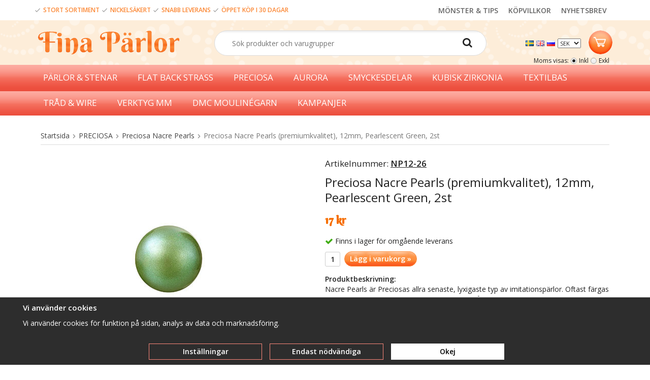

--- FILE ---
content_type: text/html; charset=UTF-8
request_url: https://finaparlor.se/preciosa/preciosa-nacre-pearls/preciosa-nacre-pearls-premiumkvalitet-12mm-pearlescent-green-2st/
body_size: 19913
content:
<!doctype html><html lang="sv" class=""><head><meta charset="utf-8"><title>Preciosa Nacre Pearls (premiumkvalitet), 12mm, Pearlescent Green, 2st</title><meta name="description" content="Nacre Pearls är Preciosas allra senaste, lyxigaste typ av imitationspärlor. Oftast färgas liknande pärlor med 2-3 lager vax, kvalitativa sådana kan ha upp till 7 lager. Kristallkärnor i Preciosa® Nacre Pearls är omslutna av minst 12"><meta name="keywords" content=""><meta name="robots" content="index, follow"><meta name="viewport" content="width=device-width, initial-scale=1"><!-- WIKINGGRUPPEN 9.2.7 --><link rel="shortcut icon" href="/favicon.png"><style>body{margin:0}*,*:before,*:after{-moz-box-sizing:border-box;-webkit-box-sizing:border-box;box-sizing:border-box}.wgr-icon{visibility:hidden}html{font-family:sans-serif;font-size:14px;line-height:1.45;color:#222;-webkit-font-smoothing:antialiased}body{background-color:#fff}h1,h2,h3,h4,h5,h6{margin-top:0;margin-bottom:10px;font-weight:400}h3,h4,h5,h6{font-weight:600}h1{font-size:24px;line-height:1.25}h2{font-size:20px}h3{font-size:17px}h4{font-size:15px}h5{font-size:14px}h6{font-size:10px}p{margin:0 0 10px}b,strong,th{font-weight:600}th,td{text-align:left}img{max-width:100%;height:auto;vertical-align:middle}a{color:#666;text-decoration:none}a:hover{text-decoration:underline}input,textarea{padding:5px 6px;border:1px solid #c2c2c2;border-radius:2px;color:#222}input:focus,textarea:focus{border-color:#b2b2b2;outline:none}select{padding:2px 3px;font-size:11px}input[type="checkbox"],input[type="radio"]{width:auto;height:auto;margin:0;padding:0;border:none;line-height:normal;cursor:pointer}input[type="radio"],input[type="checkbox"]{display:none;display:inline-block\9}input[type="radio"]+label,input[type="checkbox"]+label{cursor:pointer}input[type="radio"]+label:before,input[type="checkbox"]+label:before{display:inline-block;display:none\9;width:12px;height:12px;margin-right:4px;margin-top:3px;border:1px solid #a9a9a9;border-radius:2px;background:#f9f9f9;background:linear-gradient(#f9f9f9,#e9e9e9);vertical-align:top;content:''}input[type="radio"]+label:before{border-radius:50%}input[type="radio"]:checked+label:before{background:#f9f9f9 url(//wgrremote.se/img/mixed/checkbox-radio-2.png) center no-repeat;background-size:6px}input[type="checkbox"]:checked+label:before{background:#f9f9f9 url(//wgrremote.se/img/mixed/checkbox-box-2.png) center no-repeat;background-size:8px}input[type="radio"]:disabled+label:before,input[type="checkbox"]:disabled+label:before{background:#bbb;cursor:default}hr{display:block;height:1px;margin:15px 0;padding:0;border:0;border-top:1px solid #cfcfcf}.grid{margin-left:-20px}.grid:before,.grid:after{content:"";display:table}.grid:after{clear:both}.grid-item{display:inline-block;padding-left:20px;margin-bottom:20px;vertical-align:top}.grid--middle .grid-item{vertical-align:middle}.grid-item-1-1{width:100%}.grid-item-1-2{width:50%}.grid-item-1-3{width:33.33%}.grid-item-2-3{width:66.66%}.grid-item-1-4{width:25%}.grid-item-1-6{width:16.66%}.l-holder{clear:both;position:relative;max-width:1150px;padding-top:30px;margin:0 auto;border-radius:5px;background-color:#fff}.view-home .l-holder{position:relative;max-width:unset;padding-top:0;margin:0 auto;border-radius:5px;background-color:#fff}.l-constrained{position:relative;max-width:1150px;margin-left:auto;margin-right:auto}.l-content{margin-left:15px;margin-right:15px}.l-header{position:relative}.l-header-logo{float:left;width:290px}.l-header-search{overflow:hidden;padding:20px 0 18px 0;margin-right:190px}.l-header-search .site-search{width:80%}.l-header-top{height:40px;background-color:white;overflow:hidden}.l-header-bottom{background-image:url(/frontend/view_desktop/design/header-bg.png)}.language-holder{float:left;margin-top:14px;margin-right:10px}.header-top-info{display:inline-block;margin-top:9px;font-size:12px;color:#fb8734;font-weight:600}.header-top-links{float:right;display:inline-block;font-size:14px}.header-top-links a{float:right;margin-right:20px;margin-top:11px;font-family:"Open sans";font-weight:600}.l-sticky-holder{position:relative;position:-webkit-sticky;position:sticky;top:0;left:0;z-index:9}.l-menubar{position:relative;min-height:50px;background-color:#fff;background-image:url(/frontend/view_desktop/design/menu-bg.png)}.is-menubar-sticky{position:fixed;top:0;left:0;right:0;width:100%;z-index:10;margin-left:auto;margin-right:auto}.l-main{overflow:hidden;margin-bottom:15px}.view-home .l-content{margin-left:0;margin-right:0}.l-sidebar,.l-sidebar-primary{width:180px}.l-sidebar-primary{margin-right:20px;float:left}.l-sidebar{margin-left:20px;float:right}.l-product{overflow:hidden}.l-product-col-1,.l-product-col-3{width:45%;float:left}.l-product-col-2{float:right;width:50%}.l-product-col-3{clear:left}.media{margin-bottom:15px}.media,.media-body{overflow:hidden}.media-img{margin-right:15px;float:left}.media-img img{display:block}.table{width:100%;border-collapse:collapse;border-spacing:0}.table td,.table th{padding:0}.default-table{width:100%}.default-table>thead>tr{border-bottom:1px solid #e2e2e2}.default-table>thead th{padding:8px}.default-table>tbody td{padding:8px}.label-wrapper{padding-left:20px}.label-wrapper>label{position:relative}.label-wrapper>label:before{position:absolute;margin-left:-20px}.nav,.nav-block,.nav-float{margin:0;padding-left:0;list-style-type:none}.nav>li,.nav>li>a{display:inline-block}.nav-float>li{float:left}.nav-block>li>a{display:block}.nav-tick li{margin-right:10px}.nav-tick{margin-bottom:10px}.block-list{margin:0;padding-left:0;list-style-type:none}.list-info dd{margin:0 0 15px}.neutral-btn{padding:0;border-style:none;background-color:transparent;outline:none;-webkit-appearance:none;-moz-appearance:none;appearance:none}.breadcrumbs{padding-bottom:7px;margin-bottom:25px;border-bottom:1px solid #dcdcdc}.breadcrumbs>li{color:#777}.breadcrumbs a{color:#444}.breadcrumbs .wgr-icon{margin-left:2px;margin-right:2px;color:#999}.sort-section{margin-bottom:15px}.sort-section>li{margin-right:4px}.highlight-bar{padding:7px 10px;border:1px solid #e1e1e1;background-color:#fff;background-image:linear-gradient(to bottom,#fdaba1,#ec4e3e);color:#fff}.startpage-bar{padding:5px 0;color:#fc8937;font-size:22px;font-family:"Berkshire Swash"}.input-highlight{border:1px solid #dcdcdc;border-radius:4px;background-color:#fff;background-image:linear-gradient(to top,#fff 90%,#eee)}.input-highlight:focus{border-color:#dcdcdc}.site-logo{display:inline-block;max-width:100%;margin-top:20px;margin-bottom:20px;margin-left:10px}.site-banner{display:none}.vat-selector{position:absolute;bottom:0;right:15px;font-size:12px}.vat-selector label{margin-left:4px}.site-nav{float:left}.site-nav>li>a{display:block;padding:0 20px;color:#fff;font-weight:500;line-height:50px;white-space:nowrap;font-family:"Open sans";font-size:17px}.site-nav>li>a:hover{text-decoration:none;opacity:.8}.site-nav__home .wgr-icon{position:relative;top:-2px;font-size:16px;vertical-align:middle}.lang-changer select{vertical-align:middle}.lang-changer__flag{margin-right:5px}.site-search{padding:4px;border:1px solid #dcdcdc;border-radius:50px;overflow:hidden;min-width:250px;margin:auto}.site-search>.input-table__item{position:relative}.site-search__input,.site-search__btn{height:40px;padding-left:30px;vertical-align:top}.site-search__btn:focus{opacity:.6}.site-search__input{text-overflow:ellipsis;white-space:nowrap;overflow:hidden}.site-search__input::-ms-clear{display:none}.site-search__btn{padding-right:23px;font-size:20px}.module{margin-bottom:15px}.module__heading{margin:0;padding:7px 10px;border-radius:4px 4px 0 0;background-color:#92b264;background-image:linear-gradient(to bottom,#a1bd7b,#7fa944);font-weight:600;color:#fff;text-shadow:1px 1px 1px rgba(0,0,0,.2)}.module__body{padding:10px;border:1px solid #dcdcdc;border-top-style:none;background:#fff}.listmenu{margin:0;padding-left:10px;list-style-type:none}.listmenu a{position:relative;display:block;color:#222}.listmenu .selected{font-weight:600}.listmenu-0{padding-left:0}.listmenu-0:last-child{margin-bottom:-1px}.listmenu-0>li>a{padding-top:6px;padding-bottom:6px;padding-left:10px;padding-right:17px;border-bottom:solid 1px #dcdcdc;background-color:#fff;background-image:linear-gradient(to bottom,#fff,#f8f8f8)}.listmenu-1{padding-top:4px;padding-bottom:4px;padding-left:15px;border-bottom:solid 1px #dcdcdc;background:#fff}.listmenu-1>li>a{padding-top:4px;padding-bottom:4px}li .listmenu{display:none}.is-listmenu-opened>.listmenu{display:block}.menu-node{position:absolute;top:0;right:0;bottom:0;margin:auto;width:15px;height:12px;font-size:12px;color:#f66c1e}.btn{display:inline-block;padding:8px 22px;margin:0 3px;border:1px solid #fe887b;border-radius:50px;background-image:url(/frontend/view_desktop/design/standard-button.png);font-weight:600;color:#fff;line-height:1;cursor:pointer;outline-style:none}.btn:hover,.btn:focus{text-decoration:none;opacity:.8}.btn--large{padding:10px 14px;font-size:20px}.btn--primary{border:1px solid #fd9244;background-color:#fa561d;background-image:url(/frontend/view_desktop/design/primary-button.png);background-repeat:repeat-x;color:#fff;border-radius:50px}.price{font-weight:600;font-family:"Berkshire Swash";color:#f66e00}.price-discount{color:#c00}.price-original{font-size:10px;text-decoration:line-through}.price-klarna{font-size:11px}.grid-gallery,.list-gallery,.row-gallery{margin:0;padding-left:0;list-style-type:none}.grid-gallery{margin-left:-2%}.grid-gallery>li{display:inline-block;*display:inline;width:23%;margin-left:2%;margin-bottom:2%;padding:8px;border:2px solid #fbe3c6;box-shadow:0 2px 10px rgba(0,0,0,.1);background:#fff;vertical-align:top;cursor:pointer;zoom:1;text-align:center}.view-home .grid-gallery>li{width:23%}.view-checkout .grid-gallery>li{width:18%}.l-autocomplete .grid-gallery>li,.view-search .grid-gallery>li{width:31.33%}.list-gallery>li{margin-bottom:15px}.list-gallery>li:last-child{margin-bottom:0}.row-gallery>li{margin-bottom:15px;border:1px solid #e9e9e9;cursor:pointer}.product-item{position:relative}.product-item__img{height:175px;margin-bottom:7px;line-height:175px;text-align:center}.product-item__img img{max-height:100%}.product-item__heading{height:60px;overflow:hidden;margin-bottom:7px;font-size:15px;font-weight:400;line-height:1.3}.product-item .price{font-size:20px}.product-item__buttons{margin-top:10px;margin-bottom:10px}.product-item__banner{position:absolute;top:10px;right:9px;height:26px;padding-left:11px;padding-right:11px;background-color:#d9d9d9;color:#fff;text-shadow:#000 2px 2px 1px;font-weight:700;line-height:26px;z-index:2}.product-item__banner__span{position:absolute;top:0;left:100%;border:13px solid #d9d9d9;border-left-style:none;border-right-color:transparent!important;border-right-width:9px;content:''}.product-item-row{overflow:hidden;padding:15px}.product-item-row__img{float:left;width:80px;margin-right:15px;text-align:center}.product-item-row__img img{max-height:80px}.product-item-row__footer{float:right;text-align:right;margin-left:15px}.product-item-row__body{overflow:hidden}.product-item-row__price{margin-bottom:10px}.dropdown{display:none}.product-title{margin-bottom:15px}.product-carousel{margin-bottom:15px;overflow:hidden;position:relative}.product-carousel,.product-carousel__item{max-height:400px}.product-carousel__item{text-align:center;position:relative}.product-carousel__link{display:block;height:0;width:100%;cursor:pointer;cursor:-webkit-zoom-in;cursor:-moz-zoom-in;cursor:zoom-in}.product-carousel__img{position:absolute;top:0;left:0;right:0;bottom:0;margin:auto;max-height:100%;width:auto;object-fit:contain}.product-thumbs{margin-bottom:15px;font-size:0}.product-thumbs img{max-height:50px;margin-top:5px;margin-right:5px;cursor:pointer}.product-option-spacing{padding-right:10px;padding-bottom:7px}.product-cart-button-wrapper{margin-bottom:15px}.product-cart-button-wrapper .btn--primary{vertical-align:middle;padding:7px 10px}.product-quantity{width:30px;height:29px;padding-top:4px;padding-bottom:4px;margin-right:5px;border:1px solid #ccc;border-radius:3px;font-weight:600;text-align:center;vertical-align:middle}.product-custom-fields{margin-left:5px;margin-top:10px}.product-price-field{margin-bottom:15px}.product-price-field .price{font-size:21px}.product-stock{margin-bottom:10px}.product-stock-item{display:none}.product-stock-item__text{vertical-align:middle}.product-stock-item .wgr-icon{vertical-align:middle;font-size:16px}.in-stock .wgr-icon{color:#3eac0d}.on-order .wgr-icon{color:#eba709}.soon-out-of-stock .wgr-icon{color:#114b85}.out-of-stock>.wgr-icon{color:#d4463d}.product-part-payment-klarna,.product-part-payment-hbank{margin-bottom:10px}.article-number{font-weight:400}.article-number2{text-decoration:underline}.rss-logo .wgr-icon{font-size:14px;vertical-align:middle}.rss-logo a{color:#333}.rss-logo a:hover{color:#db6b27;text-decoration:none}.spinner-container{position:relative;z-index:9;color:#222}.spinner-container--small{height:25px}.spinner-container--large{height:100px}.spinner-container--pno{position:absolute;top:50%;right:14px}.spinner-container--kco{height:300px;color:#0070ba}.video-wrapper{position:relative;padding-bottom:56.25%;padding-top:25px;height:0;margin-bottom:20px}.video-wrapper iframe{position:absolute;top:0;left:0;width:100%;height:100%}.input-form input,.input-form textarea{width:100%}.input-form__row{margin-bottom:8px}.input-form label{display:inline-block}.max-width-form{max-width:300px}.max-width-form-x2{max-width:400px}.input-group{position:relative;overflow:hidden;vertical-align:middle}.input-group .input-group__item{position:relative;float:left;width:50%}.input-group .input-group__item:first-child{width:48%;margin-right:2%}.input-group-1-4 .input-group__item{width:70%}.input-group-1-4>.input-group__item:first-child{width:28%}.input-table{display:table}.input-table__item{display:table-cell;white-space:nowrap}.input-table--middle .input-table__item{vertical-align:middle}.flexslider{height:0;overflow:hidden}.flex__item{position:relative;display:none;-webkit-backface-visibility:hidden}.flex__item:first-child{display:block}.flexslider .is-flex-lazyload{visibility:hidden}.is-flex-loading .flex-arrow{visibility:hidden}.is-flex-touch .flex-arrows{display:none}.is-flex-loading .flex-nav{visibility:hidden;opacity:0}.flex-nav{margin-top:15px;margin-bottom:10px;opacity:1;visibility:visible}.flex-nav--paging{text-align:center}.flex-nav--paging li{display:inline-block;margin:0 4px}.flex-nav--paging a{display:block;width:9px;height:9px;background:#666;background:rgba(0,0,0,.2);border-radius:100%;cursor:pointer;text-indent:-9999px}.flex-nav--paging a:hover{background:#333;background:rgba(0,0,0,.3)}.flex-nav--paging .flex-active a{background:#000;background:rgba(0,0,0,.5);cursor:default}.flex-nav--thumbs{overflow:hidden}.flex-nav--thumbs li{width:9%;float:left}.flex-nav--thumbs img{opacity:.7;cursor:pointer}.flex-nav--thumbs img:hover,.flex-nav--thumbs .flex-active img{opacity:1}.flex-nav--thumbs .flex-active{cursor:default}.flex-caption{position:absolute;left:0;bottom:0;width:100%;z-index:8;padding:5px 10px;overflow:hidden;background:#444;background:rgba(0,0,0,.6);color:#fff}.flex-caption h2{margin-bottom:3px}.flex-caption p{padding:0 0 5px;margin:0;font-size:13px;color:#d2d2d2}@media all and (max-width:480px){.flex-caption{display:none}}.is-hidden{display:none!important}.is-lazyload,.is-lazyloading{visibility:hidden;opacity:0}.is-lazyloaded{visibility:visible;opacity:1;transition:opacity .3s}.clearfix:before,.clearfix:after{content:"";display:table}.clearfix:after{clear:both}.clearfix{*zoom:1}.clear{clear:both}.flush{margin:0!important}.wipe{padding:0!important}.right{float:right!important}.left{float:left!important}.float-none{float:none!important}.text-left{text-align:left!important}.text-center{text-align:center!important}.text-right{text-align:right!important}.align-top{vertical-align:top!important}.align-middle{vertical-align:middle!important}.align-bottom{vertical-align:bottom!important}.go:after{content:"\00A0" "\00BB"!important}.stretched{width:100%!important}.center-block{display:block;margin-left:auto;margin-right:auto}.muted{color:#999}.brand{color:#693}div#topcart-holder{float:right;margin-right:4px;margin-top:20px;height:35px}div#topcart-area{display:inline-block;height:35px;padding:0 5px;border-radius:2px;font-size:13px;line-height:34px}div#topcart-hoverarea{float:left;display:inline-block;*display:inline;margin-right:5px;cursor:pointer}.topcart-checkout-button{float:right;margin-left:15px;margin-top:3px;line-height:1.2;text-align:center;font-size:18px;color:#f66e00}.topcart-checkout-button:hover{text-decoration:none;color:#f34133}.topcart-button{position:relative;width:47px;height:47px;border-radius:100%;background-image:url(/frontend/view_desktop/design/background-button2.png)}.topcart-count{position:absolute;right:-11px;top:2px;line-height:0;font-family:"Open sans";font-size:16px;color:#f66e00}.topcart-count,.topcart-subtotal{font-weight:600}.topcart-icon{position:absolute;top:13px;left:9px}.topcart-font-icon{display:none}.topcart-arrow{margin-right:4px;margin-left:4px}.topcart-font-arrow{display:none}.topwishlist-holder{float:right;margin-right:20px;margin-top:20px;height:35px}.wishlist-button{position:relative;width:47px;height:47px;border-radius:100%;background-image:url(/frontend/view_desktop/design/background-button.png)}.wishlist-count{position:absolute;right:-11px;top:2px;line-height:0;font-family:"Open sans";font-size:16px;font-weight:600;color:#f34133}.wishlist-icon{position:absolute;top:13px;left:13px;cursor:pointer}div#popcart{display:none}.l-mobile-header,.l-mobile-nav,.sort-select,.checkout-cart-row-small,.l-autocomplete-mobile-form{display:none}@media all and (max-width:768px){.grid-item-1-4{width:50%}.grid-item-1-6{width:31.33%}}@media all and (max-width:480px){.grid{margin-left:0}.grid-item{padding-left:0}.grid-item-1-2,.grid-item-1-3,.grid-item-2-3,.grid-item-1-4{width:100%}.grid-item-1-6{width:50%}}@media all and (max-width:1300px){.side-buttons{display:none}}@media all and (max-width:1190px){.l-holder,.l-autocomplete,.l-constrained{margin-left:15px;margin-right:15px;width:auto}.view-home .l-inner{margin-left:0;margin-right:0;width:auto}}@media all and (max-width:960px){.l-header-search{padding-right:0;margin-right:0}.l-sidebar{display:none}}@media all and (max-width:768px){body:not(.view-checkout){background:#fff}.product-item__heading{height:100px}.images-top-holder{margin-top:0}.l-inner,.view-home .l-inner,.view-checkout .l-inner{margin-left:0;margin-right:0}.l-menubar-wrapper,.l-header-top,.l-header-bottom,.startpage-news-subscription,.l-menubar{display:none}.l-menubar,.l-footer{margin-left:0;margin-right:0}.l-sidebar-primary{display:none}.l-content,.view-checkout .l-content{margin-top:15px;margin-left:15px;margin-right:15px}.l-holder{margin:0;margin-top:65px;padding-top:0;background:#fff;box-shadow:none;border-radius:0}.view-home .l-holder{margin-top:65px}.l-mobile-header,.l-autocomplete-mobile-form{height:65px}.l-mobile-header{position:fixed;overflow:hidden;top:0;left:0;z-index:1000;display:block;width:100%;background:#fff;border-bottom:1px solid #e9e9e9}.view-checkout .l-mobile-header,.l-mobile-header.zoomed{position:absolute}.l-header,.l-mobile-nav{display:none}.btn{padding:6px 10px}}@media screen and (orientation:landscape){.l-mobile-header{position:absolute}}@media all and (max-width:480px){.product-item__heading{height:100px}.l-holder,.view-home .l-holder{margin-top:50px}.l-mobile-header,.l-autocomplete-mobile-form{height:50px}.l-mobile-nav{top:50px}.l-content,.view-checkout .l-content{margin-left:10px;margin-right:10px}}@media all and (max-width:600px){.l-product-col-1,.l-product-col-2,.l-product-col-3{width:auto;padding-right:0;float:none}}@media all and (max-width:768px){.mini-site-logo,.mini-site-logo img{position:absolute;top:0;bottom:0}.mini-site-logo{left:95px;right:95px;margin:auto}.mini-site-logo img{left:0;right:0;max-width:155px;max-height:100%;margin:auto;padding-top:5px;padding-bottom:5px;-webkit-transform:translateY(0);-ms-transform:translateY(0);transform:translateY(0);-webkit-transition:-webkit-transform .4s cubic-bezier(.694,.0482,.335,1);transition:transform .4s cubic-bezier(.694,.0482,.335,1)}.mini-cart-info{display:none}}@media all and (max-width:480px){.mini-site-logo img{max-width:135px}}@media all and (max-width:1100px){.view-home .grid-gallery>li{width:31.33%}}@media all and (max-width:960px){.grid-gallery>li,.view-checkout .grid-gallery>li{width:31.33%}}@media all and (max-width:480px){.grid-gallery>li,.view-home .grid-gallery>li,.view-checkout .grid-gallery>li,.view-search .grid-gallery>li,.l-autocomplete .grid-gallery>li{width:48%}}@media all and (max-width:480px){.product-carousel,.product-carousel__item{max-height:250px}}@media all and (max-width:960px){.hide-for-xlarge{display:none!important}}@media all and (max-width:768px){.hide-for-large{display:none!important}}@media all and (max-width:480px){.hide-for-medium{display:none!important}}@media all and (max-width:320px){.hide-for-small{display:none!important}}@media all and (min-width:769px){.hide-on-desktop{display:none}}@media all and (max-width:768px){.hide-on-touch{display:none}}.filterlistmenu{margin:0;padding:0;list-style-type:none}.filterlistmenu:last-child{margin-bottom:-1px}.filterlistmenu li{padding:5px;border-bottom:solid 1px #dcdcdc;background-color:#fff;background-image:linear-gradient(to bottom,#fff,#f8f8f8)}.filterlistmenu li.filter-item-title{font-weight:700;background-color:#eee;background-image:linear-gradient(to bottom,#eee,#ddd);border-bottom:solid 1px #bbb}.product-filter{display:block;overflow:hidden;margin-top:10px;margin-bottom:10px;padding:0;background:#fdedd9;border-style:none;border-radius:0}.product-filter__btn{width:100%;padding:10px;font-weight:700;text-align:left}.product-filter__body{display:none;padding:15px 20px 0 0;background:#fff;border:3px solid #fbe3c6;border-top-style:none}@media all and (max-width:768px){.product-filter{display:block}}</style><link rel="preload" href="/frontend/view_desktop/css/compiled/compiled924.css" as="style" onload="this.rel='stylesheet'"><noscript><link rel="stylesheet" href="/frontend/view_desktop/css/compiled/compiled924.css"></noscript><script>/*! loadCSS: load a CSS file asynchronously. [c]2016 @scottjehl, Filament Group, Inc. Licensed MIT */
!function(a){"use strict";var b=function(b,c,d){function j(a){return e.body?a():void setTimeout(function(){j(a)})}function l(){f.addEventListener&&f.removeEventListener("load",l),f.media=d||"all"}var g,e=a.document,f=e.createElement("link");if(c)g=c;else{var h=(e.body||e.getElementsByTagName("head")[0]).childNodes;g=h[h.length-1]}var i=e.styleSheets;f.rel="stylesheet",f.href=b,f.media="only x",j(function(){g.parentNode.insertBefore(f,c?g:g.nextSibling)});var k=function(a){for(var b=f.href,c=i.length;c--;)if(i[c].href===b)return a();setTimeout(function(){k(a)})};return f.addEventListener&&f.addEventListener("load",l),f.onloadcssdefined=k,k(l),f};"undefined"!=typeof exports?exports.loadCSS=b:a.loadCSS=b}("undefined"!=typeof global?global:this);
function onloadCSS(a,b){function d(){!c&&b&&(c=!0,b.call(a))}var c;a.addEventListener&&a.addEventListener("load",d),a.attachEvent&&a.attachEvent("onload",d),"isApplicationInstalled"in navigator&&"onloadcssdefined"in a&&a.onloadcssdefined(d)}!function(a){if(a.loadCSS){var b=loadCSS.relpreload={};if(b.support=function(){try{return a.document.createElement("link").relList.supports("preload")}catch(a){return!1}},b.poly=function(){for(var b=a.document.getElementsByTagName("link"),c=0;c<b.length;c++){var d=b[c];"preload"===d.rel&&"style"===d.getAttribute("as")&&(a.loadCSS(d.href,d),d.rel=null)}},!b.support()){b.poly();var c=a.setInterval(b.poly,300);a.addEventListener&&a.addEventListener("load",function(){a.clearInterval(c)}),a.attachEvent&&a.attachEvent("onload",function(){a.clearInterval(c)})}}}(this);</script><link rel="canonical" href="https://finaparlor.se/preciosa/preciosa-nacre-pearls/preciosa-nacre-pearls-premiumkvalitet-12mm-pearlescent-green-2st/"><link rel="alternate" hreflang="sv" href="https://finaparlor.se/preciosa/preciosa-nacre-pearls/preciosa-nacre-pearls-premiumkvalitet-12mm-pearlescent-green-2st/"><link rel="alternate" hreflang="en" href="https://finaparlor.se/en/preciosa/preciosa-nacre-pearls/preciosa-nacre-pearls-premium-quality-12mm-pearlescent-green-2-beads/"><link rel="alternate" hreflang="ru" href="https://finaparlor.se/ru/preciosa/preciosa-nacre-pearls/hrustalyniy-zhemchug-preciosa-nacre-pearls-12mm-pearlescent-green-2sht/"><script>window.dataLayer = window.dataLayer || [];
function gtag(){dataLayer.push(arguments);}
gtag('consent', 'default', {
'ad_storage': 'denied',
'analytics_storage': 'denied',
'ad_user_data': 'denied',
'ad_personalization': 'denied'
});
window.updateGoogleConsents = (function () {
let consents = {};
let timeout;
const addConsents = (function() {
let executed = false;
return function() {
if (!executed) {
executed = true;
gtag('consent', 'update', consents);
delete window.updateGoogleConsents;
}
}
})();
return function (obj) {
consents = { ...consents, ...obj };
clearTimeout(timeout);
setTimeout(addConsents, 25);
}
})();</script><script>document.addEventListener('DOMContentLoaded', function(){
$(document).on('acceptCookies1', function() {
$('body').append(atob('PHNjcmlwdD51cGRhdGVHb29nbGVDb25zZW50cyh7ICdhZF9zdG9yYWdlJzogJ2dyYW50ZWQnIH0pOzwvc2NyaXB0Pg=='));
});
});</script><script>document.addEventListener('DOMContentLoaded', function(){
$(document).on('acceptCookies1', function() {
$('body').append(atob('PHNjcmlwdD51cGRhdGVHb29nbGVDb25zZW50cyh7ICdhbmFseXRpY3Nfc3RvcmFnZSc6ICdncmFudGVkJyB9KTs8L3NjcmlwdD4='));
});
});</script><script>document.addEventListener('DOMContentLoaded', function(){
$(document).on('acceptCookies1', function() {
$('body').append(atob('PHNjcmlwdD51cGRhdGVHb29nbGVDb25zZW50cyh7ICdhZF91c2VyX2RhdGEnOiAnZ3JhbnRlZCcgfSk7PC9zY3JpcHQ+'));
});
});</script><script>document.addEventListener('DOMContentLoaded', function(){
$(document).on('acceptCookies1', function() {
$('body').append(atob('PHNjcmlwdD51cGRhdGVHb29nbGVDb25zZW50cyh7ICdhZF9wZXJzb25hbGl6YXRpb24nOiAnZ3JhbnRlZCcgfSk7PC9zY3JpcHQ+'));
});
});</script><script>document.addEventListener('DOMContentLoaded', function(){
$(document).on('denyCookies1', function() {
$('body').append(atob('PHNjcmlwdD51cGRhdGVHb29nbGVDb25zZW50cyh7ICdhZF9zdG9yYWdlJzogJ2RlbmllZCcgfSk7PC9zY3JpcHQ+'));
});
});</script><script>document.addEventListener('DOMContentLoaded', function(){
$(document).on('denyCookies1', function() {
$('body').append(atob('PHNjcmlwdD51cGRhdGVHb29nbGVDb25zZW50cyh7ICdhbmFseXRpY3Nfc3RvcmFnZSc6ICdkZW5pZWQnIH0pOzwvc2NyaXB0Pg=='));
});
});</script><script>document.addEventListener('DOMContentLoaded', function(){
$(document).on('denyCookies1', function() {
$('body').append(atob('PHNjcmlwdD51cGRhdGVHb29nbGVDb25zZW50cyh7ICdhZF91c2VyX2RhdGEnOiAnZGVuaWVkJyB9KTs8L3NjcmlwdD4='));
});
});</script><script>document.addEventListener('DOMContentLoaded', function(){
$(document).on('denyCookies1', function() {
$('body').append(atob('PHNjcmlwdD51cGRhdGVHb29nbGVDb25zZW50cyh7ICdhZF9wZXJzb25hbGl6YXRpb24nOiAnZGVuaWVkJyB9KTs8L3NjcmlwdD4='));
});
});</script><script>if (typeof dataLayer == 'undefined') {var dataLayer = [];}dataLayer.push({"ecommerce":{"currencyCode":"SEK","detail":{"products":[{"name":"Preciosa Nacre Pearls (premiumkvalitet), 12mm, Pearlescent Green, 2st","id":"NP12-26","price":17,"category":"preciosa\/preciosa-nacre-pearls"}]}}}); dataLayer.push({"event":"view_item","currency":"SEK","items":[{"item_id":"NP12-26","item_name":"Preciosa Nacre Pearls (premiumkvalitet), 12mm, Pearlescent Green, 2st","price":17,"item_category":"preciosa\/preciosa-nacre-pearls"}]}); dataLayer.push({"event":"fireRemarketing","remarketing_params":{"ecomm_prodid":"NP12-26","ecomm_category":"preciosa\/preciosa-nacre-pearls","ecomm_totalvalue":17,"isSaleItem":false,"ecomm_pagetype":"product"}}); (function(w,d,s,l,i){w[l]=w[l]||[];w[l].push({'gtm.start':
new Date().getTime(),event:'gtm.js'});var f=d.getElementsByTagName(s)[0],
j=d.createElement(s),dl=l!='dataLayer'?'&l='+l:'';j.async=true;j.src=
'//www.googletagmanager.com/gtm.js?id='+i+dl;f.parentNode.insertBefore(j,f);
})(window,document,'script','dataLayer','GTM-54C6TSKC')</script><meta property="og:title" content="Preciosa Nacre Pearls (premiumkvalitet), 12mm, Pearlescent Green, 2st"/><meta property="og:description" content="Nacre Pearls är Preciosas allra senaste, lyxigaste typ av imitationspärlor. Oftast färgas liknande pärlor med 2-3 lager vax, kvalitativa sådana kan ha upp till 7 lager. Kristallkärnor i Preciosa® Nacre Pearls är omslutna av minst 12 ultratunna lager som skapar nästan magiskt skimmer och underbara nyanser. Nacre Pearls har dessutom en extrastark yta som är resistent mot slitage, solljus och alkoholbaserade parfymer - något som ofta skadar enklare pärlor.​​ Garanterat: genuina tjeckiska pärlor från Preciosa. Nacre Pearls är en del av Preciosas lyxiga MAXIMA-sortiment där alla kristallkomponenter är blyfria. Storlek: 12mm Färg: Pearlescent Green (mjukt skimrande nyans) Priset avser en 2-pack"/><meta property="og:type" content="product"/><meta property="og:url" content="https://finaparlor.se/preciosa/preciosa-nacre-pearls/preciosa-nacre-pearls-premiumkvalitet-12mm-pearlescent-green-2st/"/><meta property="og:site_name" content="Finaparlor.se"/><meta property="product:retailer_item_id" content="NP12-26"/><meta property="product:price:amount" content="17" /><meta property="product:price:currency" content="SEK" /><meta property="product:availability" content="instock" /><meta property="og:image" content="https://finaparlor.se/images/normal/tjeckiska-parlor-preciosa-nacre-pearls-10mm-pearlescent-green-58684.jpg"/></head><body class="view-product" itemscope itemtype="http://schema.org/ItemPage"><div id="fb-root"></div><!-- Google Tag Manager (noscript) --><noscript><iframe src="https://www.googletagmanager.com/ns.html?id=GTM-54C6TSKC"
height="0" width="0" style="display:none;visibility:hidden"></iframe></noscript><!-- End Google Tag Manager (noscript) --><div class="l-mobile-header"><button class="neutral-btn mini-menu"><i class="wgr-icon icon-navicon"></i></button><button class="neutral-btn mini-search js-touch-area"><i class="wgr-icon icon-search"></i></button><div class="mini-site-logo"><a href="/"><img src="/frontend/view_desktop/design/logos/logo_sv.png" class="mini-site-logo" alt="Finaparlor.se"></a><div class="mini-cart-info"><span class="mini-cart-info-text">Produkten har blivit tillagd i varukorgen</span></div></div><button class="neutral-btn mini-cart js-touch-area" onclick="goToURL('/checkout')"><span class="mini-cart-inner"><i class="wgr-icon icon-cart"></i></span></button></div><div class="side-buttons"><h1><a href="https://www.facebook.com/finaparlor/" target="_blank"><img alt="" height="47" src="/userfiles/image/facebook-button.png" width="47"></a></h1><h1><a href="https://www.instagram.com/finaparlor/" target="_blank"><img alt="" height="47" src="/userfiles/image/instagram-button.png" width="47"></a></h1></div><div class="l-header-top"><div class="l-constrained"><div class="header-top-info"><table cellpadding="1" cellspacing="1"><tbody><tr><td><img alt="" height="15" src="/userfiles/image/Bock.png" width="15"></td><td>STORT SORTIMENT</td><td><img alt="" height="15" src="/userfiles/image/Bock.png" width="15"></td><td>NICKELS&Auml;KERT</td><td><img alt="" height="15" src="/userfiles/image/Bock.png" width="15"></td><td>SNABB LEVERANS</td><td><img alt="" height="15" src="/userfiles/image/Bock.png" width="15"></td><td>&Ouml;PPET K&Ouml;P I 30 DAGAR</td></tr></tbody></table><script>(function(d, s, id) { var js, pjs = d.getElementsByTagName(s)[0]; if (d.getElementById(id)) return; js = d.createElement(s); js.id = id; js.src = "//www.tickcounter.com/static/js/loader.js"; pjs.parentNode.insertBefore(js, pjs); }(document, "script", "tickcounter-sdk"));</script></div><div class="header-top-links"><a href="/newsletter/">NYHETSBREV</a><a href="/info/kopvillkor/">KÖPVILLKOR</a><a href="/info/monster-tips/">MÖNSTER & TIPS</a></div></div></div><div class="l-sticky-holder"><div class="l-header-bottom"><div class="l-constrained clearfix"><div class="l-header-logo"><a class="site-logo" href="/"><img src="/frontend/view_desktop/design/logos/logo_sv.png" alt="Finaparlor.se"></a></div><form class="vat-selector" action="#" method="get" onsubmit="return false"><span class="vat-selector-title">Moms visas:</span><input type="radio" name="vatsetting" value="inkl" id="vatsetting_inkl_desktop"
onclick="setVATSetting('inkl')"
checked><label onclick="setVATSetting('inkl')" for="vatsetting_inkl_desktop">Inkl</label><input type="radio" name="vatsetting" value="exkl" id="vatsetting_exkl_desktop"
onclick="setVATSetting('exkl')"
><label onclick="setVATSetting('exkl')" for="vatsetting_exkl_desktop">Exkl</label></form> <!-- End .vat-selector --><div id="topcart-holder"><div id="topcart-area"><i class="wgr-icon icon-cart topcart-font-icon"></i><div class="topcart-button"><img src="/frontend/view_desktop/design/cart-icontop.png" class="topcart-icon" alt="Cart"></div><div id="topcart-hoverarea"></div></div><div class="language-holder"><form class="lang-changer" name="valutaval" action="javascript:void(0)"><a title="Svenska" href="https://finaparlor.se/preciosa/preciosa-nacre-pearls/preciosa-nacre-pearls-premiumkvalitet-12mm-pearlescent-green-2st/"><img class="lang-changer__flag" alt="Svenska"
src="//wgrremote.se/img/flags/se.gif"></a><a title="English" href="https://finaparlor.se/en/preciosa/preciosa-nacre-pearls/preciosa-nacre-pearls-premium-quality-12mm-pearlescent-green-2-beads/"><img class="lang-changer__flag" alt="English"
src="//wgrremote.se/img/flags/gb.gif"></a><a title="Русский" href="https://finaparlor.se/ru/preciosa/preciosa-nacre-pearls/hrustalyniy-zhemchug-preciosa-nacre-pearls-12mm-pearlescent-green-2sht/"><img class="lang-changer__flag" alt="Русский"
src="//wgrremote.se/img/flags/ru.gif"></a><select class="wipe" name="valuta" onchange="setCurrency(this.options[this.selectedIndex].text)"><option >EUR</option><option >NOK</option><option
selected>SEK</option></select></form><br></div></div><div id="popcart"></div><div class="l-header-search"><!-- Search Box --><form method="get" action="/search/" class="site-search input-highlight input-table input-table--middle" itemprop="potentialAction" itemscope itemtype="http://schema.org/SearchAction"><meta itemprop="target" content="https://finaparlor.se/search/?q={q}"/><input type="hidden" name="lang" value="sv"><div class="input-table__item stretched"><input type="search" autocomplete="off" value="" name="q" class="js-autocomplete-input neutral-btn stretched site-search__input" placeholder="Sök produkter och varugrupper" required itemprop="query-input"><div class="is-autocomplete-preloader preloader preloader--small preloader--middle"><div class="preloader__icn"><div class="preloader__cut"><div class="preloader__donut"></div></div></div></div></div><div class="input-table__item"><button type="submit" class="neutral-btn site-search__btn"><i class="wgr-icon icon-search"></i></button></div></form></div></div></div><div class="l-menubar clearfix"><div class="l-constrained"><ul class="nav site-nav dropdown-menu"><li class="has-dropdown"><a href="/parlor-stenar/">PÄRLOR & STENAR</a><ul class="dropdown"><li ><a href="/parlor-stenar/akrylparlor/">Akrylpärlor</a></li><li ><a href="/parlor-stenar/cabochoner/">Cabochoner</a></li><li class="has-dropdown"><a href="/parlor-stenar/glasparlor/">Glaspärlor<i class="wgr-icon dropdown-arrow icon-arrow-right5"></i></a><ul class="dropdown sub-menu"><li ><a href="/parlor-stenar/glasparlor/fargsorterade/">Färgsorterade</a></li><li ><a href="/parlor-stenar/glasparlor/parlmixar/">Pärlmixar</a></li></ul></li><li ><a href="/parlor-stenar/halvborrade-parlor/">Halvborrade pärlor</a></li><li ><a href="/parlor-stenar/metallparlor/">Metallpärlor</a></li><li class="has-dropdown"><a href="/parlor-stenar/seed-beads/">Seed beads<i class="wgr-icon dropdown-arrow icon-arrow-right5"></i></a><ul class="dropdown sub-menu"><li ><a href="/parlor-stenar/seed-beads/billiga-seed-beads/">Billiga seed beads</a></li><li class="has-dropdown"><a href="/parlor-stenar/seed-beads/miyuki-seed-beads/">Miyuki seed beads<i class="wgr-icon dropdown-arrow icon-arrow-right5"></i></a><ul class="dropdown sub-menu"><li ><a href="/parlor-stenar/seed-beads/miyuki-seed-beads/miyuki-delica-11-0/">Miyuki Delica 11/0</a></li><li ><a href="/parlor-stenar/seed-beads/miyuki-seed-beads/miyuki-delica-15-0/">Miyuki Delica 15/0</a></li><li ><a href="/parlor-stenar/seed-beads/miyuki-seed-beads/miyuki-seed-beads-11-0/">Miyuki seed beads 11/0</a></li><li ><a href="/parlor-stenar/seed-beads/miyuki-seed-beads/miyuki-seed-beads-15-0/">Miyuki seed beads 15/0</a></li><li ><a href="/parlor-stenar/seed-beads/miyuki-seed-beads/carrier-beads/">Carrier beads</a></li></ul></li></ul></li><li ><a href="/parlor-stenar/stenparlor/">Stenpärlor</a></li><li ><a href="/parlor-stenar/stenhangen/">Stenhängen</a></li><li ><a href="/parlor-stenar/stenkulor-utan-hal/">Stenkulor utan hål</a></li><li ><a href="/parlor-stenar/stenagg/">Stenägg</a></li><li ><a href="/parlor-stenar/strassparlor/">Strasspärlor</a></li></ul></li><li ><a href="/flat-back-strass/">FLAT BACK STRASS</a></li><li class="has-dropdown"><a href="/preciosa/">PRECIOSA</a><ul class="dropdown"><li ><a href="/preciosa/preciosa-flat-backs/">Preciosa Flat Backs</a></li><li ><a href="/preciosa/preciosa-nacre-pearls/">Preciosa Nacre Pearls</a></li><li ><a href="/preciosa/nacre-pearls-droppar/">Nacre pearls, droppar</a></li><li ><a href="/preciosa/nacre-pearls-elliptic/">Nacre Pearls, Elliptic</a></li><li ><a href="/preciosa/preciosa-nacre-cabochons/">Preciosa Nacre Cabochons</a></li><li ><a href="/preciosa/halvborrade-nacre-pearls/">Halvborrade Nacre Pearls</a></li><li ><a href="/preciosa/preciosa-kristalldroppar/">Preciosa kristalldroppar</a></li><li ><a href="/preciosa/preciosa-bicones/">Preciosa bicones</a></li><li ><a href="/preciosa/runda-preciosa-parlor/">Runda Preciosa pärlor</a></li><li ><a href="/preciosa/preciosa-chatons/">Preciosa chatons</a></li><li ><a href="/preciosa/preciosa-hjartan/">Preciosa hjärtan</a></li><li ><a href="/preciosa/preciosa-sew-on-strass/">Preciosa sew-on strass</a></li><li ><a href="/preciosa/preciosa-rivoli/">Preciosa rivoli</a></li><li ><a href="/preciosa/preciosa-baroque-pear/">Preciosa Baroque Pear</a></li><li ><a href="/preciosa/preciosa-oval/">Preciosa Oval</a></li><li ><a href="/preciosa/kubisk-zirkonia/">Kubisk zirkonia</a></li></ul></li><li class="has-dropdown"><a href="/aurora/">AURORA</a><ul class="dropdown"><li ><a href="/aurora/aurora-chatons/">Aurora chatons</a></li><li ><a href="/aurora/aurora-rivoli/">Aurora rivoli</a></li><li ><a href="/aurora/flat-chaton-1201/">Flat Chaton 1201</a></li><li ><a href="/aurora/kristallknappar/">Kristallknappar</a></li><li ><a href="/aurora/aurora-crystal-pearls/">Aurora Crystal Pearls</a></li></ul></li><li class="has-dropdown"><a href="/smyckesdelar/">SMYCKESDELAR</a><ul class="dropdown"><li ><a href="/smyckesdelar/berlocker-hangen/">Berlocker & hängen</a></li><li ><a href="/smyckesdelar/fingerringar-armband/">Fingerringar, armband</a></li><li ><a href="/smyckesdelar/fasten-avslut-las/">Fästen, avslut, lås</a></li><li ><a href="/smyckesdelar/infattningar/">Infattningar</a></li><li ><a href="/smyckesdelar/kedjor/">Kedjor</a></li><li ><a href="/smyckesdelar/motringar/">Motringar</a></li><li ><a href="/smyckesdelar/parlhattar/">Pärlhattar</a></li><li ><a href="/smyckesdelar/tierracast-delar/">TierraCast delar</a></li><li ><a href="/smyckesdelar/tassels/">Tassels</a></li><li ><a href="/smyckesdelar/wiretillbehor/">Wiretillbehör</a></li><li ><a href="/smyckesdelar/orhangen/">Örhängen</a></li></ul></li><li ><a href="/kubisk-zirkonia/">KUBISK ZIRKONIA</a></li><li ><a href="/textilbas/">TEXTILBAS</a></li><li class="has-dropdown"><a href="/trad-wire/">TRÅD & WIRE</a><ul class="dropdown"><li ><a href="/trad-wire/bomull-hampa-lin/">Bomull, hampa & lin</a></li><li ><a href="/trad-wire/cannetille-wire/">Cannetille wire</a></li><li ><a href="/trad-wire/elastiska-tradar/">Elastiska trådar</a></li><li ><a href="/trad-wire/lader-och-mocka/">Läder och mocka</a></li><li ><a href="/trad-wire/parl-och-sytradar/">Pärl- och sytrådar</a></li><li ><a href="/trad-wire/syntetsnoren/">Syntetsnören</a></li><li ><a href="/trad-wire/wire-metalltrad/">Wire, metalltråd</a></li><li ><a href="/trad-wire/akta-silke/">Äkta silke</a></li></ul></li><li ><a href="/verktyg-mm/">VERKTYG MM</a></li><li ><a href="/dmc-moulinegarn/">DMC MOULINÉGARN</a></li><li><a href="/campaigns/">KAMPANJER</a></li></ul> <!-- end .site-nav with dropdown. --></div></div> <!-- End .l-menubar --></div><!-- end .l-sticky-holder --><div class="page"><div class="l-holder clearfix"><div class="l-content clearfix"><div class="l-main"><ol class="nav breadcrumbs clearfix" itemprop="breadcrumb" itemscope itemtype="http://schema.org/BreadcrumbList"><li itemprop="itemListElement" itemscope itemtype="http://schema.org/ListItem"><meta itemprop="position" content="1"><a href="/" itemprop="item"><span itemprop="name">Startsida</span></a><i class="wgr-icon icon-arrow-right5" style="vertical-align:middle;"></i></li><li itemprop="itemListElement" itemscope itemtype="http://schema.org/ListItem"><meta itemprop="position" content="2"><a href="/preciosa/" title="PRECIOSA" itemprop="item"><span itemprop="name">PRECIOSA</span></a><i class="wgr-icon icon-arrow-right5" style="vertical-align:middle;"></i></li><li itemprop="itemListElement" itemscope itemtype="http://schema.org/ListItem"><meta itemprop="position" content="3"><a href="/preciosa/preciosa-nacre-pearls/" title="Preciosa Nacre Pearls" itemprop="item"><span itemprop="name">Preciosa Nacre Pearls</span></a><i class="wgr-icon icon-arrow-right5" style="vertical-align:middle;"></i></li><li>Preciosa Nacre Pearls (premiumkvalitet), 12mm, Pearlescent Green, 2st</li></ol><div class="l-inner"><div itemprop="mainEntity" itemscope itemtype="http://schema.org/Product"><div class="l-product"><div class="l-product-col-1"><div class="product-carousel"><div class="product-carousel__item js-photoswipe-item" data-index="0"><a class="product-carousel__link" data-size="400x400" rel="produktbilder" href="/images/normal/tjeckiska-parlor-preciosa-nacre-pearls-10mm-pearlescent-green-58684.jpg" style="padding-bottom: 100%;"><img class="product-carousel__img js-animate-image" src="/images/normal/tjeckiska-parlor-preciosa-nacre-pearls-10mm-pearlescent-green-58684.jpg"
srcset="/images/2x/normal/tjeckiska-parlor-preciosa-nacre-pearls-10mm-pearlescent-green-58684.jpg 2x"
alt="Preciosa Nacre Pearls (premiumkvalitet), 12mm, Pearlescent Green" itemprop="image"></a></div></div></div> <!-- end of l-product-col-1 --><div class="l-product-col-2"><h3><span class="article-number">Artikelnummer: </span> <span class="article-number2">NP12-26</span></h3><h1 class="product-title" itemprop="name">Preciosa Nacre Pearls (premiumkvalitet), 12mm, Pearlescent Green, 2st</h1><form name="addToBasketForm" id="addToBasketForm"
action="/checkout/?action=additem"
method="post" onsubmit="return checkVisaProdSubmit()"><input type="hidden" id="aktivprislista" value="0"><input type="hidden" id="aktivprislistaprocent" value="100"><input type="hidden" id="avtalskund" value="0"><div class="product-price-field" itemprop="offers" itemscope itemtype="http://schema.org/Offer"><meta itemprop="price" content="17"><span id="prisruta" class="price produktpris">17 kr</span><div id="duspararDiv"><span id="dusparar" class="muted"></span></div>
<div class="vertical-center js-reference-info gap--small
is-hidden">Tidigare lägsta pris:
<span class="muted"><span id="js-reference-price">0 kr</span><span id="js-reference-info__savings-percent"></span></span>
<a class="vertical-center js-open-reference-info no-line-height">
<i class="wgr-icon icon-info-circle"></i>
</a>
</div><link itemprop="availability" href="http://schema.org/InStock"><meta itemprop="itemCondition" itemtype="http://schema.org/OfferItemCondition" content="http://schema.org/NewCondition"><meta itemprop="priceCurrency" content="SEK"></div><div id="addToCardButtonDiv"><div class="product-stock"><div id="lagerstatusFinns" class="product-stock-item in-stock"><i class="wgr-icon icon-check"></i> <span class="product-stock-item__text">Finns i lager för omgående leverans</span></div><div id="lagerstatusBestallningsvara" class="product-stock-item on-order"><span class="product-stock-item__text"><i class="wgr-icon icon-info2"></i> Finns ej i lagret</span></div><div id="lagerstatusFinnsNagra" class="product-stock-item soon-out-of-stock"><i class="wgr-icon icon-info2"></i> <span class="product-stock-item__text js-replace-stock-text">.</span></div></div><div class="product-cart-button-wrapper"><input type="tel" name="antal" title="Antal" class="product-quantity" maxlength="3" value="1" onkeyup="updateValSum()"><a class="btn btn--primary js-product-page-add" href="#" onclick="return visaProdSubmit()">Lägg i varukorg &raquo;</a></div></div><div id="lagerstatusFinnsEj" class="product-stock product-stock-item out-of-stock"><i class="wgr-icon icon-times"></i> <span class="product-stock-item__text">Finns ej i lagret</span><div class="product-reminder"><strong class="product-reminder__heading">Bevaka produkt</strong><p class="product-reminder__text">Ange din e-postadress nedan så meddelar vi dig när produkten finns i lager!</p><div class="product-reminder__form"><input placeholder="E-postadress" class="product-reminder__input is-product-reminder__email" type="email" size="25"><button class="product-reminder__btn is-product-reminder__submit btn">Bevaka</button><span class="is-product-reminder__spinner"></span></div><div class="is-product-reminder__status"></div></div></div><div id="stafflandemain"></div><input type="hidden" id="hasStafflande" value="false"><input type="hidden" name="staffAntalFras" value="Antal"><input type="hidden" name="staffPrisFras" value="Pris /st"><input type="hidden" name="ordPrisFras" value="Ord."><input type="hidden" name="valdKombination" value="3599"><input type="hidden" name="varamoms" value="25"><input type="hidden" name="inKampanj" value="0"><input type="hidden" name="hasValalternativ" value="0"><input type="hidden" name="id" value="3154"><input type="hidden" name="bestallningsvara" value="0"><input type="hidden" name="lagergrans" value="3"><!-- Product description --><div class="product-description"><b>Produktbeskrivning:</b><div itemprop="description"><p>Nacre Pearls &auml;r Preciosas allra senaste, lyxigaste typ av imitationsp&auml;rlor. Oftast f&auml;rgas liknande p&auml;rlor med 2-3 lager vax, kvalitativa s&aring;dana kan ha upp till 7 lager. Kristallk&auml;rnor i Preciosa&reg; Nacre Pearls &auml;r omslutna av minst 12 ultratunna lager som skapar n&auml;stan magiskt skimmer och underbara nyanser. Nacre Pearls har dessutom en extrastark yta som &auml;r resistent mot slitage, solljus och alkoholbaserade parfymer - n&aring;got som ofta skadar enklare p&auml;rlor.</p><p><span>​</span><i class="wgr-icon icon-check-square-o" style="color:rgb(0, 139, 69);font-size:20px;"></i><span>​</span> Garanterat: genuina tjeckiska p&auml;rlor fr&aring;n Preciosa. Nacre Pearls &auml;r en del av Preciosas lyxiga MAXIMA-sortiment d&auml;r alla kristallkomponenter &auml;r blyfria.</p><p><i class="wgr-icon icon-info-circle" style="color:rgb(0, 139, 69);font-size:20px;"></i> Storlek: 12mm</p><p><i class="wgr-icon icon-info-circle" style="color:rgb(0, 139, 69);font-size:20px;"></i> F&auml;rg: Pearlescent Green (mjukt skimrande nyans)</p><p><i class="wgr-icon icon-info-circle" style="color:rgb(0, 139, 69);font-size:20px;"></i> Priset avser en 2-pack</p></div><br><br><div style="width:210px; height:80px"
class="klarna-widget klarna-part-payment"
data-layout="pale-v2"
data-eid="K737636_2dec7ff43d46"
data-locale="sv_se"
data-price="17"
data-invoice-fee="0"></div></div></form></div><div class="l-product-col-3"><div class="hidden-print"><a class="btn" rel="nofollow" href="/wishlist/?action=add&id=3154">Lägg i önskelista</a><br><br><div class="addthis_toolbox addthis_default_style addthis_20x20_style" addthis:title="Preciosa Nacre Pearls (premiumkvalitet), 12mm, Pearlescent Green, 2st"><a class="addthis_button_facebook"></a><a class="addthis_button_twitter"></a><a class="addthis_button_email"></a><a class="addthis_button_pinterest_share"></a><a class="addthis_button_google_plusone_share"></a></div></div><div id="produktdata"><br><b>Artikelnummer:</b><br><span id="articleno">NP12-26</span><br><br><div id="directLinkblock" class="hidden-print"><b>Direktlänk:</b><br><span id="directLink"><a rel="nofollow" href="https://finaparlor.se/preciosa/preciosa-nacre-pearls/preciosa-nacre-pearls-premiumkvalitet-12mm-pearlescent-green-2st/">Högerklicka och kopiera adressen</a></span></div><br></div></div></div><div class="reviews"><h5 class="highlight-bar"><span itemprop="aggregateRating" itemscope itemtype="http://schema.org/AggregateRating">Medelbetyg <span itemprop="ratingValue">5</span>/5 baserat på <span itemprop="reviewCount">2</span> st röster.</span></h5><div class="review-body" itemprop="review" itemscope itemtype="http://schema.org/Review"><div class="review-col-1"><div itemprop="reviewRating" itemscope itemtype="http://schema.org/Rating"><meta itemprop="ratingValue" content="5"><i class="wgr-icon icon-star review-stars review-stars-on"></i><i class="wgr-icon icon-star review-stars review-stars-on"></i><i class="wgr-icon icon-star review-stars review-stars-on"></i><i class="wgr-icon icon-star review-stars review-stars-on"></i><i class="wgr-icon icon-star review-stars review-stars-on"></i></div><span class="review-date"><span itemprop="datePublished">2022-01-27</span><span itemprop="author" itemtype="https://schema.org/Person" itemscope><br><span itemprop="name">Cecilia</span></span></span></div><div class="review-col-2"><div itemprop="reviewBody">Mycket vackra härlig lyster</div></div></div><div class="review-body" itemprop="review" itemscope itemtype="http://schema.org/Review"><div class="review-col-1"><div itemprop="reviewRating" itemscope itemtype="http://schema.org/Rating"><meta itemprop="ratingValue" content="4"><i class="wgr-icon icon-star review-stars review-stars-on"></i><i class="wgr-icon icon-star review-stars review-stars-on"></i><i class="wgr-icon icon-star review-stars review-stars-on"></i><i class="wgr-icon icon-star review-stars review-stars-on"></i><i class="wgr-icon icon-star-o review-stars review-stars-off"></i></div><span class="review-date"><span itemprop="datePublished">2021-07-30</span><span itemprop="author" itemtype="https://schema.org/Person" itemscope><br><span itemprop="name">Elisabeth</span></span></span></div></div></div></div><h5 class="highlight-bar">Andra har även köpt</h5><ul class="grid-gallery grid-gallery--products js-product-items" data-listname="Purchased With"><li class="product-item js-product-item" data-productid="69"
data-title="Pärlor av naturlig grönspräcklig agat, ca 8.5-9mm"
data-artno="SP004-HEL" data-price="89"><div class="product-item__img"><a href="/parlor-stenar/stenparlor/parlor-av-naturlig-gronspracklig-agat-ca-85-9mm/"><img class=" is-lazyload js-product-item-img" data-src="/images/list/naturliga-stenparlor-gron-agat-8mm.jpg" data-srcset="/images/2x/list/naturliga-stenparlor-gron-agat-8mm.jpg 2x" alt="8mm runda pärlor, äkta tree agate / mossagat"></a></div><div class="product-item__body"><h3 class="product-item__heading">Pärlor av naturlig grönspräcklig agat, ca 8.5-9mm</h3><span class="price">89 kr</span><div class="product-item__buttons"><a class="btn" title="Pärlor av naturlig grönspräcklig agat, ca 8.5-9mm" href="/parlor-stenar/stenparlor/parlor-av-naturlig-gronspracklig-agat-ca-85-9mm/">Info</a>&nbsp;<a class="btn btn--primary" href="/parlor-stenar/stenparlor/parlor-av-naturlig-gronspracklig-agat-ca-85-9mm/">Välj</a></div></div><a class="product-heart" href="/wishlist/?action=add&id=69"></a></li><li class="product-item js-product-item" data-productid="71"
data-title="Pärlor av naturlig grönspräcklig agat, ca 4.5-5mm"
data-artno="SP006-HEL" data-price="55"><div class="product-item__img"><a href="/parlor-stenar/stenparlor/parlor-av-naturlig-gronspracklig-agat-ca-45-5mm/"><img class=" is-lazyload js-product-item-img" data-src="/images/list/naturliga-stenparlor-gron-agat-4mm.jpg" data-srcset="/images/2x/list/naturliga-stenparlor-gron-agat-4mm.jpg 2x" alt="4mm runda pärlor, äkta tree agate / mossagat"></a></div><div class="product-item__body"><h3 class="product-item__heading">Pärlor av naturlig grönspräcklig agat, ca 4.5-5mm</h3><span class="price">55 kr</span><div class="product-item__buttons"><a class="btn" title="Pärlor av naturlig grönspräcklig agat, ca 4.5-5mm" href="/parlor-stenar/stenparlor/parlor-av-naturlig-gronspracklig-agat-ca-45-5mm/">Info</a>&nbsp;<a class="btn btn--primary" href="/parlor-stenar/stenparlor/parlor-av-naturlig-gronspracklig-agat-ca-45-5mm/">Välj</a></div></div><a class="product-heart" href="/wishlist/?action=add&id=71"></a></li><li class="product-item js-product-item" data-productid="73"
data-title="Öronkrokar av rostfritt kirurgiskt stål, 20mm, 5 par"
data-artno="EW001" data-price="19"><div class="product-item__img"><a href="/smyckesdelar/orhangen/oronkrokar-av-rostfritt-kirurgiskt-stal-20mm-5-par/"><img class=" is-lazyload js-product-item-img" data-src="/images/list/oronkrokar-kirurgiskt-rostfritt-stal-01-1.jpg" data-srcset="/images/2x/list/oronkrokar-kirurgiskt-rostfritt-stal-01-1.jpg 2x" alt="Öronkrokar av kirurgiskt stål, 20mm, 2 par"></a></div><div class="product-item__body"><h3 class="product-item__heading">Öronkrokar av rostfritt kirurgiskt stål, 20mm, 5 par</h3><span class="price">19 kr</span><div class="product-item__buttons"><a class="btn" title="Öronkrokar av rostfritt kirurgiskt stål, 20mm, 5 par" href="/smyckesdelar/orhangen/oronkrokar-av-rostfritt-kirurgiskt-stal-20mm-5-par/">Info</a>&nbsp;<a class="btn btn--primary js-product-item-add" rel="nofollow" data-cid="192" href="/checkout/?action=additem&amp;id=73">Välj</a></div></div><a class="product-heart" href="/wishlist/?action=add&id=73"></a></li><li class="product-item js-product-item" data-productid="86"
data-title="Öronstift av rostfritt kirurgiskt stål, 6mm platta, 2 par"
data-artno="EW004" data-price="11"><div class="product-item__img"><a href="/smyckesdelar/orhangen/oronstift-av-rostfritt-kirurgiskt-stal-6mm-platta-2-par/"><img class=" is-lazyload js-product-item-img" data-src="/images/list/rostfria-oronstift-6mm-04.jpg" data-srcset="/images/2x/list/rostfria-oronstift-6mm-04.jpg 2x" alt="Öronstift av rostfritt kirurgiskt stål, 6mm platta"></a></div><div class="product-item__body"><h3 class="product-item__heading">Öronstift av rostfritt kirurgiskt stål, 6mm platta, 2 par</h3><span class="price">11 kr</span><div class="product-item__buttons"><a class="btn" title="Öronstift av rostfritt kirurgiskt stål, 6mm platta, 2 par" href="/smyckesdelar/orhangen/oronstift-av-rostfritt-kirurgiskt-stal-6mm-platta-2-par/">Info</a>&nbsp;<a class="btn btn--primary js-product-item-add" rel="nofollow" data-cid="205" href="/checkout/?action=additem&amp;id=86">Välj</a></div></div><a class="product-heart" href="/wishlist/?action=add&id=86"></a></li></ul><div style="display: none;" class="l-constrained-small" id="js-reference-price-info">
<p>Tidigare lägsta pris avser det lägsta priset för denna produkt inom 30 dagar före prissänkningen</p></div><script type="text/javascript">const priceHistoryActive = 1;var kombinationer = new Array(); var newComb;newComb = new Object;
newComb.lagertyp = 2;
newComb.lagret = 6;
newComb.pris = 17;
newComb.kampanjpris = 15;
newComb.referencePrice = 0;
newComb.prislistapris = '';
newComb.dbid = 3599;
newComb.selectedImageID = 0;
newComb.artno = 'NP12-26';
newComb.alternativ = new Array();kombinationer.push(newComb);</script></div> <!-- End .l-inner --></div> <!-- End .l-main --></div> <!-- End .l-content --></div><!-- End .l-holder --><div class="l-footer"><div class="l-constrained clearfix"><!-- Contact us --><div class="l-footer-col-1"><h3>KONTAKTA OSS</h3><p>Tel. 070-5588398</p><p>finaparlor@gmail.com</p><p><a href="https://www.facebook.com/finaparlor/" target="_blank"><img alt="" height="29" src="/userfiles/image/facebook-icon(1).png" width="30"></a><a href="https://www.instagram.com/finaparlor/" target="_blank"><img alt="" height="29" src="/userfiles/image/instagram-icon.png" width="30"></a></p></div><!-- Contact us --><div class="l-footer-col-1"><h3>HANDLA</h3><li><a href="/info/kopvillkor/">Köpvillkor</a></li><li><a href="/customer-login/">Logga in</a></li><li><a href="/retail-application/">Avtalskund</a></li></div><!-- Contact us --><div class="l-footer-col-2"><h3>INFORMATION</h3><li><a href="/contact/">Kontakt</a></li><li><a href="/info/monster-tips/">Mönster & tips</a></li><li><a href="/info/om-parlbutiken/">Om pärlbutiken</a></li><li><a href="/info/samarbeten/">Samarbeten</a></li><li><a href="/blogg/">Blogg</a></li><li><a href="/news/">Nyheter</a></li><li><a href="/newsletter/">Nyhetsbrev</a></li><li><a href="/about-cookies/">Om Cookies</a></li>
<li><a class="js-open-cookie-control">Cookie inställningar</a></li>
</div><div class="l-footer-col-3"><h3>TRYGG HANDEL</h3><img alt="Klarna" class="klarna-logo-list" src="//wgrremote.se/img/logos/klarna/sv_se/long-blue-500.png"><img class="payment-logo payment-logo--list" alt="PayPal" src="//wgrremote.se/img/logos/paypal.png"><img class="payment-logo payment-logo--list" alt="Swish" src="//wgrremote.se/img/logos/swish.png"></div></div><div class="l-constrained"><div class="footer-bottom"><div class="email-text-holder"><span>Få rabatter och erbjudanden direkt i din brevlåda!</span><br><span class="email-text-small">De uppgifter du matar in kommer endast användas till våra nyhetsbrev.</span></div><div class="footer-email-submit-holder"><div class="email-img"><img src="/frontend/view_desktop/design/email-logo.png"></div><div class="email-submit"><form action="/newsletter/" method="post" id="footerNewsletterForm"
class=""><div class="input-table email-sub-holder"><div class="input-table__item stretched"><input type="email" name="epost" class="email-input" required placeholder="Din e-post..."></div><div class="input-table__item"><button class="neutral-btn email-btn">Ja, tack!</button></div></div><div class="reCapatchaBottomContainer"><div class="g-recaptcha" data-sitekey="6Ldmy4IaAAAAAHfB115zLpNy913QdAWkNV1OcEGi" data-theme="light" data-size="normal"></div></div></form></div></div></div></div></div></div><!-- End .l-footer --><div class="footer-end"></div></div> <!-- .page --><button class="is-back-to-top-btn neutral-btn"><span class="back-to-top-btn__text">Upp</span><span class="back-to-top-btn__arrow">&#8593;</span></button><div class="l-mobile-nav"><div class="mobile-module"><h5 class="mobile-module__heading">Varukategorier</h5><ul class="mobile-listmenu mobile-listmenu-0"><li><a href="/parlor-stenar/" title="PÄRLOR &amp; STENAR">PÄRLOR & STENAR<i class="menu-node js-menu-node wgr-icon icon-arrow-right5" data-arrows="icon-arrow-down5 icon-arrow-right5"></i></a><ul class="mobile-listmenu mobile-listmenu-1"><li><a href="/parlor-stenar/akrylparlor/" title="Akrylpärlor">Akrylpärlor</a></li><li><a href="/parlor-stenar/cabochoner/" title="Cabochoner">Cabochoner</a></li><li><a href="/parlor-stenar/glasparlor/" title="Glaspärlor">Glaspärlor<i class="menu-node js-menu-node wgr-icon icon-arrow-right5" data-arrows="icon-arrow-down5 icon-arrow-right5"></i></a><ul class="mobile-listmenu mobile-listmenu-2"><li><a href="/parlor-stenar/glasparlor/fargsorterade/" title="Färgsorterade">Färgsorterade</a></li><li><a href="/parlor-stenar/glasparlor/parlmixar/" title="Pärlmixar">Pärlmixar</a></li></ul></li><li><a href="/parlor-stenar/halvborrade-parlor/" title="Halvborrade pärlor">Halvborrade pärlor</a></li><li><a href="/parlor-stenar/metallparlor/" title="Metallpärlor">Metallpärlor</a></li><li><a href="/parlor-stenar/seed-beads/" title="Seed beads">Seed beads<i class="menu-node js-menu-node wgr-icon icon-arrow-right5" data-arrows="icon-arrow-down5 icon-arrow-right5"></i></a><ul class="mobile-listmenu mobile-listmenu-2"><li><a href="/parlor-stenar/seed-beads/billiga-seed-beads/" title="Billiga seed beads">Billiga seed beads</a></li><li><a href="/parlor-stenar/seed-beads/miyuki-seed-beads/" title="Miyuki seed beads">Miyuki seed beads<i class="menu-node js-menu-node wgr-icon icon-arrow-right5" data-arrows="icon-arrow-down5 icon-arrow-right5"></i></a><ul class="mobile-listmenu mobile-listmenu-3"><li><a href="/parlor-stenar/seed-beads/miyuki-seed-beads/miyuki-delica-11-0/" title="Miyuki Delica 11/0">Miyuki Delica 11/0</a></li><li><a href="/parlor-stenar/seed-beads/miyuki-seed-beads/miyuki-delica-15-0/" title="Miyuki Delica 15/0">Miyuki Delica 15/0</a></li><li><a href="/parlor-stenar/seed-beads/miyuki-seed-beads/miyuki-seed-beads-11-0/" title="Miyuki seed beads 11/0">Miyuki seed beads 11/0</a></li><li><a href="/parlor-stenar/seed-beads/miyuki-seed-beads/miyuki-seed-beads-15-0/" title="Miyuki seed beads 15/0">Miyuki seed beads 15/0</a></li><li><a href="/parlor-stenar/seed-beads/miyuki-seed-beads/carrier-beads/" title="Carrier beads">Carrier beads</a></li></ul></li></ul></li><li><a href="/parlor-stenar/stenparlor/" title="Stenpärlor">Stenpärlor</a></li><li><a href="/parlor-stenar/stenhangen/" title="Stenhängen">Stenhängen</a></li><li><a href="/parlor-stenar/stenkulor-utan-hal/" title="Stenkulor utan hål">Stenkulor utan hål</a></li><li><a href="/parlor-stenar/stenagg/" title="Stenägg">Stenägg</a></li><li><a href="/parlor-stenar/strassparlor/" title="Strasspärlor">Strasspärlor</a></li></ul></li><li><a href="/flat-back-strass/" title="FLAT BACK STRASS">FLAT BACK STRASS</a></li><li class="is-listmenu-opened"><a class="selected" href="/preciosa/" title="PRECIOSA">PRECIOSA<i class="menu-node js-menu-node wgr-icon icon-arrow-down5" data-arrows="icon-arrow-down5 icon-arrow-right5"></i></a><ul class="mobile-listmenu mobile-listmenu-1"><li><a href="/preciosa/preciosa-flat-backs/" title="Preciosa Flat Backs">Preciosa Flat Backs</a></li><li class="is-listmenu-opened"><a class="selected" href="/preciosa/preciosa-nacre-pearls/" title="Preciosa Nacre Pearls">Preciosa Nacre Pearls</a></li><li><a href="/preciosa/nacre-pearls-droppar/" title="Nacre pearls, droppar">Nacre pearls, droppar</a></li><li><a href="/preciosa/nacre-pearls-elliptic/" title="Nacre Pearls, Elliptic">Nacre Pearls, Elliptic</a></li><li><a href="/preciosa/preciosa-nacre-cabochons/" title="Preciosa Nacre Cabochons">Preciosa Nacre Cabochons</a></li><li><a href="/preciosa/halvborrade-nacre-pearls/" title="Halvborrade Nacre Pearls">Halvborrade Nacre Pearls</a></li><li><a href="/preciosa/preciosa-kristalldroppar/" title="Preciosa kristalldroppar">Preciosa kristalldroppar</a></li><li><a href="/preciosa/preciosa-bicones/" title="Preciosa bicones">Preciosa bicones</a></li><li><a href="/preciosa/runda-preciosa-parlor/" title="Runda Preciosa pärlor">Runda Preciosa pärlor</a></li><li><a href="/preciosa/preciosa-chatons/" title="Preciosa chatons">Preciosa chatons</a></li><li><a href="/preciosa/preciosa-hjartan/" title="Preciosa hjärtan">Preciosa hjärtan</a></li><li><a href="/preciosa/preciosa-sew-on-strass/" title="Preciosa sew-on strass">Preciosa sew-on strass</a></li><li><a href="/preciosa/preciosa-rivoli/" title="Preciosa rivoli">Preciosa rivoli</a></li><li><a href="/preciosa/preciosa-baroque-pear/" title="Preciosa Baroque Pear">Preciosa Baroque Pear</a></li><li><a href="/preciosa/preciosa-oval/" title="Preciosa Oval">Preciosa Oval</a></li><li><a href="/preciosa/kubisk-zirkonia/" title="Kubisk zirkonia">Kubisk zirkonia</a></li></ul></li><li><a href="/aurora/" title="AURORA">AURORA<i class="menu-node js-menu-node wgr-icon icon-arrow-right5" data-arrows="icon-arrow-down5 icon-arrow-right5"></i></a><ul class="mobile-listmenu mobile-listmenu-1"><li><a href="/aurora/aurora-chatons/" title="Aurora chatons">Aurora chatons</a></li><li><a href="/aurora/aurora-rivoli/" title="Aurora rivoli">Aurora rivoli</a></li><li><a href="/aurora/flat-chaton-1201/" title="Flat Chaton 1201">Flat Chaton 1201</a></li><li><a href="/aurora/kristallknappar/" title="Kristallknappar">Kristallknappar</a></li><li><a href="/aurora/aurora-crystal-pearls/" title="Aurora Crystal Pearls">Aurora Crystal Pearls</a></li></ul></li><li><a href="/smyckesdelar/" title="SMYCKESDELAR">SMYCKESDELAR<i class="menu-node js-menu-node wgr-icon icon-arrow-right5" data-arrows="icon-arrow-down5 icon-arrow-right5"></i></a><ul class="mobile-listmenu mobile-listmenu-1"><li><a href="/smyckesdelar/berlocker-hangen/" title="Berlocker &amp; hängen">Berlocker & hängen</a></li><li><a href="/smyckesdelar/fingerringar-armband/" title="Fingerringar, armband">Fingerringar, armband</a></li><li><a href="/smyckesdelar/fasten-avslut-las/" title="Fästen, avslut, lås">Fästen, avslut, lås</a></li><li><a href="/smyckesdelar/infattningar/" title="Infattningar">Infattningar</a></li><li><a href="/smyckesdelar/kedjor/" title="Kedjor">Kedjor</a></li><li><a href="/smyckesdelar/motringar/" title="Motringar">Motringar</a></li><li><a href="/smyckesdelar/parlhattar/" title="Pärlhattar">Pärlhattar</a></li><li><a href="/smyckesdelar/tierracast-delar/" title="TierraCast delar">TierraCast delar</a></li><li><a href="/smyckesdelar/tassels/" title="Tassels">Tassels</a></li><li><a href="/smyckesdelar/wiretillbehor/" title="Wiretillbehör">Wiretillbehör</a></li><li><a href="/smyckesdelar/orhangen/" title="Örhängen">Örhängen</a></li></ul></li><li><a href="/kubisk-zirkonia/" title="KUBISK ZIRKONIA">KUBISK ZIRKONIA</a></li><li><a href="/textilbas/" title="TEXTILBAS">TEXTILBAS</a></li><li><a href="/trad-wire/" title="TRÅD &amp; WIRE">TRÅD & WIRE<i class="menu-node js-menu-node wgr-icon icon-arrow-right5" data-arrows="icon-arrow-down5 icon-arrow-right5"></i></a><ul class="mobile-listmenu mobile-listmenu-1"><li><a href="/trad-wire/bomull-hampa-lin/" title="Bomull, hampa &amp; lin">Bomull, hampa & lin</a></li><li><a href="/trad-wire/cannetille-wire/" title="Cannetille wire">Cannetille wire</a></li><li><a href="/trad-wire/elastiska-tradar/" title="Elastiska trådar">Elastiska trådar</a></li><li><a href="/trad-wire/lader-och-mocka/" title="Läder och mocka">Läder och mocka</a></li><li><a href="/trad-wire/parl-och-sytradar/" title="Pärl- och sytrådar">Pärl- och sytrådar</a></li><li><a href="/trad-wire/syntetsnoren/" title="Syntetsnören">Syntetsnören</a></li><li><a href="/trad-wire/wire-metalltrad/" title="Wire, metalltråd">Wire, metalltråd</a></li><li><a href="/trad-wire/akta-silke/" title="Äkta silke">Äkta silke</a></li></ul></li><li><a href="/verktyg-mm/" title="VERKTYG MM">VERKTYG MM</a></li><li><a href="/dmc-moulinegarn/" title="DMC MOULINÉGARN">DMC MOULINÉGARN</a></li></ul><ul class="mobile-listmenu mobile-listmenu-0"><li><a class="" href="/campaigns/">KAMPANJER</a></li></ul></div><!-- Other Stuff --><div class="mobile-module"><h5 class="mobile-module__heading">Handla</h5><ul class="mobile-listmenu mobile-listmenu-0"><li><a href="/info/kopvillkor/">Köpvillkor</a></li><li><a href="/customer-login/">Logga in</a></li><li><a href="/retail-application/">Avtalskund</a></li></ul></div><!-- End .mobile-module --><div class="mobile-module"><h5 class="mobile-module__heading">Information</h5><ul class="mobile-listmenu mobile-listmenu-0"><li><a href="/info/monster-tips/">Mönster & tips</a></li><li><a href="/info/om-parlbutiken/">Om pärlbutiken</a></li><li><a href="/info/samarbeten/">Samarbeten</a></li><li><a href="/news/">Nyheter</a></li><li><a href="/newsletter/">Nyhetsbrev</a></li><li><a href="/about-cookies/">Om Cookies</a></li></ul></div><!-- End .mobile-module --><div><form class="lang-changer" name="valutaval" action="javascript:void(0)"><a title="Svenska" href="https://finaparlor.se/preciosa/preciosa-nacre-pearls/preciosa-nacre-pearls-premiumkvalitet-12mm-pearlescent-green-2st/"><img class="lang-changer__flag" alt="Svenska"
src="//wgrremote.se/img/flags/se.gif"></a><a title="English" href="https://finaparlor.se/en/preciosa/preciosa-nacre-pearls/preciosa-nacre-pearls-premium-quality-12mm-pearlescent-green-2-beads/"><img class="lang-changer__flag" alt="English"
src="//wgrremote.se/img/flags/gb.gif"></a><a title="Русский" href="https://finaparlor.se/ru/preciosa/preciosa-nacre-pearls/hrustalyniy-zhemchug-preciosa-nacre-pearls-12mm-pearlescent-green-2sht/"><img class="lang-changer__flag" alt="Русский"
src="//wgrremote.se/img/flags/ru.gif"></a><select class="wipe" name="valuta" onchange="setCurrency(this.options[this.selectedIndex].text)"><option >EUR</option><option >NOK</option><option
selected>SEK</option></select></form><br></div><form class="vat-selector" action="#" method="get" onsubmit="return false"><span class="vat-selector-title">Moms visas:</span><input type="radio" name="vatsetting" value="inkl" id="vatsetting_inkl"
onclick="setVATSetting('inkl')"
checked><label onclick="setVATSetting('inkl')" for="vatsetting_inkl">Inkl</label><input type="radio" name="vatsetting" value="exkl" id="vatsetting_exkl"
onclick="setVATSetting('exkl')"
><label onclick="setVATSetting('exkl')" for="vatsetting_exkl">Exkl</label></form> <!-- End .vat-selector --></div><!-- End .l-mobile-nav --><div class="l-autocomplete l-constrained"><!-- Search Box --><div class="l-autocomplete-mobile-form js-autocomplete-mobile-form clearfix"><button type="submit" class="js-autocomplete-close neutral-btn site-search__close"><i class="wgr-icon icon-close"></i></button><form method="get" action="/search/" class="site-search input-table input-table--middle"><input type="hidden" name="lang" value="sv"><div class="input-table__item stretched"><input type="search" tabindex="-1" autocomplete="off" value="" name="q" class="js-autocomplete-input neutral-btn stretched site-search__input" placeholder="Sök produkter och varugrupper" required><div class="is-autocomplete-preloader preloader preloader--small preloader--middle"><div class="preloader__icn"><div class="preloader__cut"><div class="preloader__donut"></div></div></div></div></div><div class="input-table__item"><button type="submit" class="neutral-btn site-search__btn"><i class="wgr-icon icon-search"></i></button></div></form></div><div class="l-autocomplete-content js-autocomplete-result"></div></div><script src="https://www.google.com/recaptcha/api.js"></script><script defer src="/js/vendors/lazysizes.min.js?924"></script><script defer src="/js/vendors/jquery/jquery-1.11.0.min.js?924"></script><script defer src="/js/phrases/sv.js?924"></script><script defer src="/js/vendors/jquery.fancybox-2.15/jquery.fancybox.pack.js?924"></script><script defer src="/js/minified/cookiecontrol924.js"></script><script defer src="/js/compiled/compiled924.js"></script><script async src="/js/vendors/webfontloader.min.js"></script><script>WebFontConfig = {custom: { families: ["wgr-icons"], urls: ["\/frontend\/view_desktop\/css\/custom-fonts.css"]},google: { families: ["Open+Sans:400italic,600italic,700italic,400,600,700","Dosis:400,500,600,700","Berkshire+Swash","Droid+Serif:400,700"] },classes: false, active: function() { document.documentElement.className += ' fonts-loaded'; } };</script><script>window.WGR = window.WGR || {};
WGR.cartParams = {"languageCode":"sv","showPricesWithoutVAT":0,"currencyPrintFormat":"%1,%2 kr","currencyCode":"SEK","countryID":1,"countryCode":"SE","pricesWithoutVAT":"0","animateProducts":"1","frontSystemCode":"default","defaultLanguageCode":"sv"};WGR.productFilters = [{"id":1,"title":"F\u00e4rg","options":[{"id":6,"title":"Gr\u00f6n","productIDs":[69,71]},{"id":91,"title":"St\u00e5l\/antikt silver","productIDs":[73,86]}]},{"id":2,"title":"Storlek","options":[{"id":20,"title":"4mm","productIDs":[71]},{"id":24,"title":"8mm","productIDs":[69]},{"id":104,"title":"9mm","productIDs":[69]}]},{"id":3,"title":"Form","options":[{"id":27,"title":"Runda","productIDs":[69,71]}]}];</script><!-- Segment Pixel - ALLPAGES_REM - DO NOT MODIFY --><img src="https://secure.adnxs.com/seg?add=11375816&t=2" width="1" height="1"><!-- End of Segment Pixel --><script>
document.addEventListener('DOMContentLoaded', function() {
const config = {"necessary":["korgid","adminID","scriptsloaded","kundid","nyckel","cnr","adminFrontID","adminbarTooltip","ref","kco-test","clickedslot","clickedslots","guestcheck","wgr-ab","marketplace","instagramid","reviewSort","reviewSortDir","reviewPSort","reviewPSortDir","connectedFiles","subscriptionpage","subscriptionorder","affid","affkod","productListCategory","productListSupplierID","productListQ","productListFrontID","productListSpecial","productListSort","productListSortDescription","orderq","orderflik","page","q","adminbar","wgr-prettyhtml","wgr-criticalcss","productListSortDirection","wgr-cookie","wgrusername","wgr-viewedproducts","captchakey1","captchakey2","wgr-trackpopup1-15","menuCategoryID"],"optional":[{"id":1,"systemCode":"analytics","cookies":["_fb*","_ga*","_gid"],"isRecommended":true,"modules":["google_ad_storage","google_analytics_storage","google_ad_user_data","google_ad_personalization","facebook"],"javascripts":"","title":"Analys & funktion","description":"Dessa cookies till\u00e5ter oss r\u00e4kna antal bes\u00f6k och se hur du hittade v\u00e5r hemsida. Cookies ger oss information om vilka sidor som \u00e4r popul\u00e4ra och hur bes\u00f6kare navigerar p\u00e5 hemsidan.","onAcceptEvent":"acceptCookies1","onDenyEvent":"denyCookies1"},{"id":2,"systemCode":"marketing","cookies":["_ga*","_gid","_fb*"],"isRecommended":true,"modules":["google_ad_storage","google_analytics_storage","google_ad_user_data","google_ad_personalization","facebook"],"javascripts":"<!-- Google Code for K&ouml;p Conversion Page -->\r\n<script type=\"text\/javascript\">\r\n\/* <![CDATA[ *\/\r\nvar google_conversion_id = 837184212;\r\nvar google_conversion_language = \"en\";\r\nvar google_conversion_format = \"3\";\r\nvar google_conversion_color = \"ffffff\";\r\nvar google_conversion_label = \"yXB5CJWYoHQQ1NWZjwM\";\r\nvar google_remarketing_only = false;\r\n\/* ]]> *\/\r\n<\/script>\r\n<script type=\"text\/javascript\" src=\"\/\/www.googleadservices.com\/pagead\/conversion.js\">\r\n<\/script>\r\n<noscript>\r\n<div style=\"display:inline;\">\r\n<img height=\"1\" width=\"1\" style=\"border-style:none;\" alt=\"\" src=\"\/\/www.googleadservices.com\/pagead\/conversion\/837184212\/?label=yXB5CJWYoHQQ1NWZjwM&amp;guid=ON&amp;script=0\"\/>\r\n<\/div>\r\n<\/noscript>","title":"Marknadsf\u00f6ring","description":"Vi samlar in data om hur du anv\u00e4nder v\u00e5r hemsida. Informationen anv\u00e4nds sedan till riktad marknadsf\u00f6ring och personliga online-annonser.","onAcceptEvent":"acceptCookies2","onDenyEvent":"denyCookies2"}],"bannerStyle":"2","bannerColor":"","text":{"bannerText":"<h4>Vi anv&auml;nder cookies<\/h4><p>Vi anv&auml;nder cookies f&ouml;r funktion p&aring; sidan, analys av data och marknadsf&ouml;ring.<\/p>","necessaryTitle":"N\u00f6dv\u00e4ndiga","necessaryDescription":"Dessa \u00e4r n\u00f6dv\u00e4ndiga cookies f\u00f6r att hemsidan ska fungera och g\u00e5r inte att inaktivera.","settingsText":"<h4>Inst&auml;llningar f&ouml;r cookies<\/h4><p>Nedan kan du st&auml;lla in vilka cookies som till&aring;ts. Du kan l&auml;sa mer om v&aring;r behandling av cookies och personuppgifter i v&aring;r <a href=\"\/about-cookies\/\" rel=\"nofollow\">Cookie-Policy<\/a>.<\/p>"},"version":"21"};
WGR.cookie.initCookieControl(config);
});</script><script>document.addEventListener('DOMContentLoaded', function(){
$(document).on('acceptCookies2', function() {
$('body').append(atob('[base64]'));
});
});</script><div class="pswp" tabindex="-1" role="dialog" aria-hidden="true"><div class="pswp__bg"></div><div class="pswp__scroll-wrap"><div class="pswp__container"><div class="pswp__item"></div><div class="pswp__item"></div><div class="pswp__item"></div></div><div class="pswp__ui pswp__ui--hidden"><div class="pswp__top-bar"><div class="pswp__counter"></div><button class="pswp__button pswp__button--close" title="Close (Esc)"></button><button class="pswp__button pswp__button--fs" title="Toggle fullscreen"></button><button class="pswp__button pswp__button--zoom" title="Zoom in/out"></button><div class="pswp__preloader"><div class="pswp__preloader__icn">
<div class="pswp__preloader__cut"><div class="pswp__preloader__donut"></div>
</div></div></div></div><button class="pswp__button pswp__button--arrow--left" title="Previous (arrow left)"></button><button class="pswp__button pswp__button--arrow--right" title="Next (arrow right)"></button><div class="pswp__caption"><div class="pswp__caption__center"></div></div></div></div></div><script>var addthis_config = {
data_track_addressbar: false
};</script><script defer src="/js/vendors/jquery.flexslider-custom.min.js?924"></script><script defer src="/js/vendors/photoswipe/photoswipe.min.js?924"></script><script defer src="/js/minified/productpage924.js"></script><script defer src="//s7.addthis.com/js/300/addthis_widget.js?924"></script></body></html>

--- FILE ---
content_type: text/html; charset=utf-8
request_url: https://www.google.com/recaptcha/api2/anchor?ar=1&k=6Ldmy4IaAAAAAHfB115zLpNy913QdAWkNV1OcEGi&co=aHR0cHM6Ly9maW5hcGFybG9yLnNlOjQ0Mw..&hl=en&v=PoyoqOPhxBO7pBk68S4YbpHZ&theme=light&size=normal&anchor-ms=20000&execute-ms=30000&cb=mgbey0fl22jp
body_size: 50240
content:
<!DOCTYPE HTML><html dir="ltr" lang="en"><head><meta http-equiv="Content-Type" content="text/html; charset=UTF-8">
<meta http-equiv="X-UA-Compatible" content="IE=edge">
<title>reCAPTCHA</title>
<style type="text/css">
/* cyrillic-ext */
@font-face {
  font-family: 'Roboto';
  font-style: normal;
  font-weight: 400;
  font-stretch: 100%;
  src: url(//fonts.gstatic.com/s/roboto/v48/KFO7CnqEu92Fr1ME7kSn66aGLdTylUAMa3GUBHMdazTgWw.woff2) format('woff2');
  unicode-range: U+0460-052F, U+1C80-1C8A, U+20B4, U+2DE0-2DFF, U+A640-A69F, U+FE2E-FE2F;
}
/* cyrillic */
@font-face {
  font-family: 'Roboto';
  font-style: normal;
  font-weight: 400;
  font-stretch: 100%;
  src: url(//fonts.gstatic.com/s/roboto/v48/KFO7CnqEu92Fr1ME7kSn66aGLdTylUAMa3iUBHMdazTgWw.woff2) format('woff2');
  unicode-range: U+0301, U+0400-045F, U+0490-0491, U+04B0-04B1, U+2116;
}
/* greek-ext */
@font-face {
  font-family: 'Roboto';
  font-style: normal;
  font-weight: 400;
  font-stretch: 100%;
  src: url(//fonts.gstatic.com/s/roboto/v48/KFO7CnqEu92Fr1ME7kSn66aGLdTylUAMa3CUBHMdazTgWw.woff2) format('woff2');
  unicode-range: U+1F00-1FFF;
}
/* greek */
@font-face {
  font-family: 'Roboto';
  font-style: normal;
  font-weight: 400;
  font-stretch: 100%;
  src: url(//fonts.gstatic.com/s/roboto/v48/KFO7CnqEu92Fr1ME7kSn66aGLdTylUAMa3-UBHMdazTgWw.woff2) format('woff2');
  unicode-range: U+0370-0377, U+037A-037F, U+0384-038A, U+038C, U+038E-03A1, U+03A3-03FF;
}
/* math */
@font-face {
  font-family: 'Roboto';
  font-style: normal;
  font-weight: 400;
  font-stretch: 100%;
  src: url(//fonts.gstatic.com/s/roboto/v48/KFO7CnqEu92Fr1ME7kSn66aGLdTylUAMawCUBHMdazTgWw.woff2) format('woff2');
  unicode-range: U+0302-0303, U+0305, U+0307-0308, U+0310, U+0312, U+0315, U+031A, U+0326-0327, U+032C, U+032F-0330, U+0332-0333, U+0338, U+033A, U+0346, U+034D, U+0391-03A1, U+03A3-03A9, U+03B1-03C9, U+03D1, U+03D5-03D6, U+03F0-03F1, U+03F4-03F5, U+2016-2017, U+2034-2038, U+203C, U+2040, U+2043, U+2047, U+2050, U+2057, U+205F, U+2070-2071, U+2074-208E, U+2090-209C, U+20D0-20DC, U+20E1, U+20E5-20EF, U+2100-2112, U+2114-2115, U+2117-2121, U+2123-214F, U+2190, U+2192, U+2194-21AE, U+21B0-21E5, U+21F1-21F2, U+21F4-2211, U+2213-2214, U+2216-22FF, U+2308-230B, U+2310, U+2319, U+231C-2321, U+2336-237A, U+237C, U+2395, U+239B-23B7, U+23D0, U+23DC-23E1, U+2474-2475, U+25AF, U+25B3, U+25B7, U+25BD, U+25C1, U+25CA, U+25CC, U+25FB, U+266D-266F, U+27C0-27FF, U+2900-2AFF, U+2B0E-2B11, U+2B30-2B4C, U+2BFE, U+3030, U+FF5B, U+FF5D, U+1D400-1D7FF, U+1EE00-1EEFF;
}
/* symbols */
@font-face {
  font-family: 'Roboto';
  font-style: normal;
  font-weight: 400;
  font-stretch: 100%;
  src: url(//fonts.gstatic.com/s/roboto/v48/KFO7CnqEu92Fr1ME7kSn66aGLdTylUAMaxKUBHMdazTgWw.woff2) format('woff2');
  unicode-range: U+0001-000C, U+000E-001F, U+007F-009F, U+20DD-20E0, U+20E2-20E4, U+2150-218F, U+2190, U+2192, U+2194-2199, U+21AF, U+21E6-21F0, U+21F3, U+2218-2219, U+2299, U+22C4-22C6, U+2300-243F, U+2440-244A, U+2460-24FF, U+25A0-27BF, U+2800-28FF, U+2921-2922, U+2981, U+29BF, U+29EB, U+2B00-2BFF, U+4DC0-4DFF, U+FFF9-FFFB, U+10140-1018E, U+10190-1019C, U+101A0, U+101D0-101FD, U+102E0-102FB, U+10E60-10E7E, U+1D2C0-1D2D3, U+1D2E0-1D37F, U+1F000-1F0FF, U+1F100-1F1AD, U+1F1E6-1F1FF, U+1F30D-1F30F, U+1F315, U+1F31C, U+1F31E, U+1F320-1F32C, U+1F336, U+1F378, U+1F37D, U+1F382, U+1F393-1F39F, U+1F3A7-1F3A8, U+1F3AC-1F3AF, U+1F3C2, U+1F3C4-1F3C6, U+1F3CA-1F3CE, U+1F3D4-1F3E0, U+1F3ED, U+1F3F1-1F3F3, U+1F3F5-1F3F7, U+1F408, U+1F415, U+1F41F, U+1F426, U+1F43F, U+1F441-1F442, U+1F444, U+1F446-1F449, U+1F44C-1F44E, U+1F453, U+1F46A, U+1F47D, U+1F4A3, U+1F4B0, U+1F4B3, U+1F4B9, U+1F4BB, U+1F4BF, U+1F4C8-1F4CB, U+1F4D6, U+1F4DA, U+1F4DF, U+1F4E3-1F4E6, U+1F4EA-1F4ED, U+1F4F7, U+1F4F9-1F4FB, U+1F4FD-1F4FE, U+1F503, U+1F507-1F50B, U+1F50D, U+1F512-1F513, U+1F53E-1F54A, U+1F54F-1F5FA, U+1F610, U+1F650-1F67F, U+1F687, U+1F68D, U+1F691, U+1F694, U+1F698, U+1F6AD, U+1F6B2, U+1F6B9-1F6BA, U+1F6BC, U+1F6C6-1F6CF, U+1F6D3-1F6D7, U+1F6E0-1F6EA, U+1F6F0-1F6F3, U+1F6F7-1F6FC, U+1F700-1F7FF, U+1F800-1F80B, U+1F810-1F847, U+1F850-1F859, U+1F860-1F887, U+1F890-1F8AD, U+1F8B0-1F8BB, U+1F8C0-1F8C1, U+1F900-1F90B, U+1F93B, U+1F946, U+1F984, U+1F996, U+1F9E9, U+1FA00-1FA6F, U+1FA70-1FA7C, U+1FA80-1FA89, U+1FA8F-1FAC6, U+1FACE-1FADC, U+1FADF-1FAE9, U+1FAF0-1FAF8, U+1FB00-1FBFF;
}
/* vietnamese */
@font-face {
  font-family: 'Roboto';
  font-style: normal;
  font-weight: 400;
  font-stretch: 100%;
  src: url(//fonts.gstatic.com/s/roboto/v48/KFO7CnqEu92Fr1ME7kSn66aGLdTylUAMa3OUBHMdazTgWw.woff2) format('woff2');
  unicode-range: U+0102-0103, U+0110-0111, U+0128-0129, U+0168-0169, U+01A0-01A1, U+01AF-01B0, U+0300-0301, U+0303-0304, U+0308-0309, U+0323, U+0329, U+1EA0-1EF9, U+20AB;
}
/* latin-ext */
@font-face {
  font-family: 'Roboto';
  font-style: normal;
  font-weight: 400;
  font-stretch: 100%;
  src: url(//fonts.gstatic.com/s/roboto/v48/KFO7CnqEu92Fr1ME7kSn66aGLdTylUAMa3KUBHMdazTgWw.woff2) format('woff2');
  unicode-range: U+0100-02BA, U+02BD-02C5, U+02C7-02CC, U+02CE-02D7, U+02DD-02FF, U+0304, U+0308, U+0329, U+1D00-1DBF, U+1E00-1E9F, U+1EF2-1EFF, U+2020, U+20A0-20AB, U+20AD-20C0, U+2113, U+2C60-2C7F, U+A720-A7FF;
}
/* latin */
@font-face {
  font-family: 'Roboto';
  font-style: normal;
  font-weight: 400;
  font-stretch: 100%;
  src: url(//fonts.gstatic.com/s/roboto/v48/KFO7CnqEu92Fr1ME7kSn66aGLdTylUAMa3yUBHMdazQ.woff2) format('woff2');
  unicode-range: U+0000-00FF, U+0131, U+0152-0153, U+02BB-02BC, U+02C6, U+02DA, U+02DC, U+0304, U+0308, U+0329, U+2000-206F, U+20AC, U+2122, U+2191, U+2193, U+2212, U+2215, U+FEFF, U+FFFD;
}
/* cyrillic-ext */
@font-face {
  font-family: 'Roboto';
  font-style: normal;
  font-weight: 500;
  font-stretch: 100%;
  src: url(//fonts.gstatic.com/s/roboto/v48/KFO7CnqEu92Fr1ME7kSn66aGLdTylUAMa3GUBHMdazTgWw.woff2) format('woff2');
  unicode-range: U+0460-052F, U+1C80-1C8A, U+20B4, U+2DE0-2DFF, U+A640-A69F, U+FE2E-FE2F;
}
/* cyrillic */
@font-face {
  font-family: 'Roboto';
  font-style: normal;
  font-weight: 500;
  font-stretch: 100%;
  src: url(//fonts.gstatic.com/s/roboto/v48/KFO7CnqEu92Fr1ME7kSn66aGLdTylUAMa3iUBHMdazTgWw.woff2) format('woff2');
  unicode-range: U+0301, U+0400-045F, U+0490-0491, U+04B0-04B1, U+2116;
}
/* greek-ext */
@font-face {
  font-family: 'Roboto';
  font-style: normal;
  font-weight: 500;
  font-stretch: 100%;
  src: url(//fonts.gstatic.com/s/roboto/v48/KFO7CnqEu92Fr1ME7kSn66aGLdTylUAMa3CUBHMdazTgWw.woff2) format('woff2');
  unicode-range: U+1F00-1FFF;
}
/* greek */
@font-face {
  font-family: 'Roboto';
  font-style: normal;
  font-weight: 500;
  font-stretch: 100%;
  src: url(//fonts.gstatic.com/s/roboto/v48/KFO7CnqEu92Fr1ME7kSn66aGLdTylUAMa3-UBHMdazTgWw.woff2) format('woff2');
  unicode-range: U+0370-0377, U+037A-037F, U+0384-038A, U+038C, U+038E-03A1, U+03A3-03FF;
}
/* math */
@font-face {
  font-family: 'Roboto';
  font-style: normal;
  font-weight: 500;
  font-stretch: 100%;
  src: url(//fonts.gstatic.com/s/roboto/v48/KFO7CnqEu92Fr1ME7kSn66aGLdTylUAMawCUBHMdazTgWw.woff2) format('woff2');
  unicode-range: U+0302-0303, U+0305, U+0307-0308, U+0310, U+0312, U+0315, U+031A, U+0326-0327, U+032C, U+032F-0330, U+0332-0333, U+0338, U+033A, U+0346, U+034D, U+0391-03A1, U+03A3-03A9, U+03B1-03C9, U+03D1, U+03D5-03D6, U+03F0-03F1, U+03F4-03F5, U+2016-2017, U+2034-2038, U+203C, U+2040, U+2043, U+2047, U+2050, U+2057, U+205F, U+2070-2071, U+2074-208E, U+2090-209C, U+20D0-20DC, U+20E1, U+20E5-20EF, U+2100-2112, U+2114-2115, U+2117-2121, U+2123-214F, U+2190, U+2192, U+2194-21AE, U+21B0-21E5, U+21F1-21F2, U+21F4-2211, U+2213-2214, U+2216-22FF, U+2308-230B, U+2310, U+2319, U+231C-2321, U+2336-237A, U+237C, U+2395, U+239B-23B7, U+23D0, U+23DC-23E1, U+2474-2475, U+25AF, U+25B3, U+25B7, U+25BD, U+25C1, U+25CA, U+25CC, U+25FB, U+266D-266F, U+27C0-27FF, U+2900-2AFF, U+2B0E-2B11, U+2B30-2B4C, U+2BFE, U+3030, U+FF5B, U+FF5D, U+1D400-1D7FF, U+1EE00-1EEFF;
}
/* symbols */
@font-face {
  font-family: 'Roboto';
  font-style: normal;
  font-weight: 500;
  font-stretch: 100%;
  src: url(//fonts.gstatic.com/s/roboto/v48/KFO7CnqEu92Fr1ME7kSn66aGLdTylUAMaxKUBHMdazTgWw.woff2) format('woff2');
  unicode-range: U+0001-000C, U+000E-001F, U+007F-009F, U+20DD-20E0, U+20E2-20E4, U+2150-218F, U+2190, U+2192, U+2194-2199, U+21AF, U+21E6-21F0, U+21F3, U+2218-2219, U+2299, U+22C4-22C6, U+2300-243F, U+2440-244A, U+2460-24FF, U+25A0-27BF, U+2800-28FF, U+2921-2922, U+2981, U+29BF, U+29EB, U+2B00-2BFF, U+4DC0-4DFF, U+FFF9-FFFB, U+10140-1018E, U+10190-1019C, U+101A0, U+101D0-101FD, U+102E0-102FB, U+10E60-10E7E, U+1D2C0-1D2D3, U+1D2E0-1D37F, U+1F000-1F0FF, U+1F100-1F1AD, U+1F1E6-1F1FF, U+1F30D-1F30F, U+1F315, U+1F31C, U+1F31E, U+1F320-1F32C, U+1F336, U+1F378, U+1F37D, U+1F382, U+1F393-1F39F, U+1F3A7-1F3A8, U+1F3AC-1F3AF, U+1F3C2, U+1F3C4-1F3C6, U+1F3CA-1F3CE, U+1F3D4-1F3E0, U+1F3ED, U+1F3F1-1F3F3, U+1F3F5-1F3F7, U+1F408, U+1F415, U+1F41F, U+1F426, U+1F43F, U+1F441-1F442, U+1F444, U+1F446-1F449, U+1F44C-1F44E, U+1F453, U+1F46A, U+1F47D, U+1F4A3, U+1F4B0, U+1F4B3, U+1F4B9, U+1F4BB, U+1F4BF, U+1F4C8-1F4CB, U+1F4D6, U+1F4DA, U+1F4DF, U+1F4E3-1F4E6, U+1F4EA-1F4ED, U+1F4F7, U+1F4F9-1F4FB, U+1F4FD-1F4FE, U+1F503, U+1F507-1F50B, U+1F50D, U+1F512-1F513, U+1F53E-1F54A, U+1F54F-1F5FA, U+1F610, U+1F650-1F67F, U+1F687, U+1F68D, U+1F691, U+1F694, U+1F698, U+1F6AD, U+1F6B2, U+1F6B9-1F6BA, U+1F6BC, U+1F6C6-1F6CF, U+1F6D3-1F6D7, U+1F6E0-1F6EA, U+1F6F0-1F6F3, U+1F6F7-1F6FC, U+1F700-1F7FF, U+1F800-1F80B, U+1F810-1F847, U+1F850-1F859, U+1F860-1F887, U+1F890-1F8AD, U+1F8B0-1F8BB, U+1F8C0-1F8C1, U+1F900-1F90B, U+1F93B, U+1F946, U+1F984, U+1F996, U+1F9E9, U+1FA00-1FA6F, U+1FA70-1FA7C, U+1FA80-1FA89, U+1FA8F-1FAC6, U+1FACE-1FADC, U+1FADF-1FAE9, U+1FAF0-1FAF8, U+1FB00-1FBFF;
}
/* vietnamese */
@font-face {
  font-family: 'Roboto';
  font-style: normal;
  font-weight: 500;
  font-stretch: 100%;
  src: url(//fonts.gstatic.com/s/roboto/v48/KFO7CnqEu92Fr1ME7kSn66aGLdTylUAMa3OUBHMdazTgWw.woff2) format('woff2');
  unicode-range: U+0102-0103, U+0110-0111, U+0128-0129, U+0168-0169, U+01A0-01A1, U+01AF-01B0, U+0300-0301, U+0303-0304, U+0308-0309, U+0323, U+0329, U+1EA0-1EF9, U+20AB;
}
/* latin-ext */
@font-face {
  font-family: 'Roboto';
  font-style: normal;
  font-weight: 500;
  font-stretch: 100%;
  src: url(//fonts.gstatic.com/s/roboto/v48/KFO7CnqEu92Fr1ME7kSn66aGLdTylUAMa3KUBHMdazTgWw.woff2) format('woff2');
  unicode-range: U+0100-02BA, U+02BD-02C5, U+02C7-02CC, U+02CE-02D7, U+02DD-02FF, U+0304, U+0308, U+0329, U+1D00-1DBF, U+1E00-1E9F, U+1EF2-1EFF, U+2020, U+20A0-20AB, U+20AD-20C0, U+2113, U+2C60-2C7F, U+A720-A7FF;
}
/* latin */
@font-face {
  font-family: 'Roboto';
  font-style: normal;
  font-weight: 500;
  font-stretch: 100%;
  src: url(//fonts.gstatic.com/s/roboto/v48/KFO7CnqEu92Fr1ME7kSn66aGLdTylUAMa3yUBHMdazQ.woff2) format('woff2');
  unicode-range: U+0000-00FF, U+0131, U+0152-0153, U+02BB-02BC, U+02C6, U+02DA, U+02DC, U+0304, U+0308, U+0329, U+2000-206F, U+20AC, U+2122, U+2191, U+2193, U+2212, U+2215, U+FEFF, U+FFFD;
}
/* cyrillic-ext */
@font-face {
  font-family: 'Roboto';
  font-style: normal;
  font-weight: 900;
  font-stretch: 100%;
  src: url(//fonts.gstatic.com/s/roboto/v48/KFO7CnqEu92Fr1ME7kSn66aGLdTylUAMa3GUBHMdazTgWw.woff2) format('woff2');
  unicode-range: U+0460-052F, U+1C80-1C8A, U+20B4, U+2DE0-2DFF, U+A640-A69F, U+FE2E-FE2F;
}
/* cyrillic */
@font-face {
  font-family: 'Roboto';
  font-style: normal;
  font-weight: 900;
  font-stretch: 100%;
  src: url(//fonts.gstatic.com/s/roboto/v48/KFO7CnqEu92Fr1ME7kSn66aGLdTylUAMa3iUBHMdazTgWw.woff2) format('woff2');
  unicode-range: U+0301, U+0400-045F, U+0490-0491, U+04B0-04B1, U+2116;
}
/* greek-ext */
@font-face {
  font-family: 'Roboto';
  font-style: normal;
  font-weight: 900;
  font-stretch: 100%;
  src: url(//fonts.gstatic.com/s/roboto/v48/KFO7CnqEu92Fr1ME7kSn66aGLdTylUAMa3CUBHMdazTgWw.woff2) format('woff2');
  unicode-range: U+1F00-1FFF;
}
/* greek */
@font-face {
  font-family: 'Roboto';
  font-style: normal;
  font-weight: 900;
  font-stretch: 100%;
  src: url(//fonts.gstatic.com/s/roboto/v48/KFO7CnqEu92Fr1ME7kSn66aGLdTylUAMa3-UBHMdazTgWw.woff2) format('woff2');
  unicode-range: U+0370-0377, U+037A-037F, U+0384-038A, U+038C, U+038E-03A1, U+03A3-03FF;
}
/* math */
@font-face {
  font-family: 'Roboto';
  font-style: normal;
  font-weight: 900;
  font-stretch: 100%;
  src: url(//fonts.gstatic.com/s/roboto/v48/KFO7CnqEu92Fr1ME7kSn66aGLdTylUAMawCUBHMdazTgWw.woff2) format('woff2');
  unicode-range: U+0302-0303, U+0305, U+0307-0308, U+0310, U+0312, U+0315, U+031A, U+0326-0327, U+032C, U+032F-0330, U+0332-0333, U+0338, U+033A, U+0346, U+034D, U+0391-03A1, U+03A3-03A9, U+03B1-03C9, U+03D1, U+03D5-03D6, U+03F0-03F1, U+03F4-03F5, U+2016-2017, U+2034-2038, U+203C, U+2040, U+2043, U+2047, U+2050, U+2057, U+205F, U+2070-2071, U+2074-208E, U+2090-209C, U+20D0-20DC, U+20E1, U+20E5-20EF, U+2100-2112, U+2114-2115, U+2117-2121, U+2123-214F, U+2190, U+2192, U+2194-21AE, U+21B0-21E5, U+21F1-21F2, U+21F4-2211, U+2213-2214, U+2216-22FF, U+2308-230B, U+2310, U+2319, U+231C-2321, U+2336-237A, U+237C, U+2395, U+239B-23B7, U+23D0, U+23DC-23E1, U+2474-2475, U+25AF, U+25B3, U+25B7, U+25BD, U+25C1, U+25CA, U+25CC, U+25FB, U+266D-266F, U+27C0-27FF, U+2900-2AFF, U+2B0E-2B11, U+2B30-2B4C, U+2BFE, U+3030, U+FF5B, U+FF5D, U+1D400-1D7FF, U+1EE00-1EEFF;
}
/* symbols */
@font-face {
  font-family: 'Roboto';
  font-style: normal;
  font-weight: 900;
  font-stretch: 100%;
  src: url(//fonts.gstatic.com/s/roboto/v48/KFO7CnqEu92Fr1ME7kSn66aGLdTylUAMaxKUBHMdazTgWw.woff2) format('woff2');
  unicode-range: U+0001-000C, U+000E-001F, U+007F-009F, U+20DD-20E0, U+20E2-20E4, U+2150-218F, U+2190, U+2192, U+2194-2199, U+21AF, U+21E6-21F0, U+21F3, U+2218-2219, U+2299, U+22C4-22C6, U+2300-243F, U+2440-244A, U+2460-24FF, U+25A0-27BF, U+2800-28FF, U+2921-2922, U+2981, U+29BF, U+29EB, U+2B00-2BFF, U+4DC0-4DFF, U+FFF9-FFFB, U+10140-1018E, U+10190-1019C, U+101A0, U+101D0-101FD, U+102E0-102FB, U+10E60-10E7E, U+1D2C0-1D2D3, U+1D2E0-1D37F, U+1F000-1F0FF, U+1F100-1F1AD, U+1F1E6-1F1FF, U+1F30D-1F30F, U+1F315, U+1F31C, U+1F31E, U+1F320-1F32C, U+1F336, U+1F378, U+1F37D, U+1F382, U+1F393-1F39F, U+1F3A7-1F3A8, U+1F3AC-1F3AF, U+1F3C2, U+1F3C4-1F3C6, U+1F3CA-1F3CE, U+1F3D4-1F3E0, U+1F3ED, U+1F3F1-1F3F3, U+1F3F5-1F3F7, U+1F408, U+1F415, U+1F41F, U+1F426, U+1F43F, U+1F441-1F442, U+1F444, U+1F446-1F449, U+1F44C-1F44E, U+1F453, U+1F46A, U+1F47D, U+1F4A3, U+1F4B0, U+1F4B3, U+1F4B9, U+1F4BB, U+1F4BF, U+1F4C8-1F4CB, U+1F4D6, U+1F4DA, U+1F4DF, U+1F4E3-1F4E6, U+1F4EA-1F4ED, U+1F4F7, U+1F4F9-1F4FB, U+1F4FD-1F4FE, U+1F503, U+1F507-1F50B, U+1F50D, U+1F512-1F513, U+1F53E-1F54A, U+1F54F-1F5FA, U+1F610, U+1F650-1F67F, U+1F687, U+1F68D, U+1F691, U+1F694, U+1F698, U+1F6AD, U+1F6B2, U+1F6B9-1F6BA, U+1F6BC, U+1F6C6-1F6CF, U+1F6D3-1F6D7, U+1F6E0-1F6EA, U+1F6F0-1F6F3, U+1F6F7-1F6FC, U+1F700-1F7FF, U+1F800-1F80B, U+1F810-1F847, U+1F850-1F859, U+1F860-1F887, U+1F890-1F8AD, U+1F8B0-1F8BB, U+1F8C0-1F8C1, U+1F900-1F90B, U+1F93B, U+1F946, U+1F984, U+1F996, U+1F9E9, U+1FA00-1FA6F, U+1FA70-1FA7C, U+1FA80-1FA89, U+1FA8F-1FAC6, U+1FACE-1FADC, U+1FADF-1FAE9, U+1FAF0-1FAF8, U+1FB00-1FBFF;
}
/* vietnamese */
@font-face {
  font-family: 'Roboto';
  font-style: normal;
  font-weight: 900;
  font-stretch: 100%;
  src: url(//fonts.gstatic.com/s/roboto/v48/KFO7CnqEu92Fr1ME7kSn66aGLdTylUAMa3OUBHMdazTgWw.woff2) format('woff2');
  unicode-range: U+0102-0103, U+0110-0111, U+0128-0129, U+0168-0169, U+01A0-01A1, U+01AF-01B0, U+0300-0301, U+0303-0304, U+0308-0309, U+0323, U+0329, U+1EA0-1EF9, U+20AB;
}
/* latin-ext */
@font-face {
  font-family: 'Roboto';
  font-style: normal;
  font-weight: 900;
  font-stretch: 100%;
  src: url(//fonts.gstatic.com/s/roboto/v48/KFO7CnqEu92Fr1ME7kSn66aGLdTylUAMa3KUBHMdazTgWw.woff2) format('woff2');
  unicode-range: U+0100-02BA, U+02BD-02C5, U+02C7-02CC, U+02CE-02D7, U+02DD-02FF, U+0304, U+0308, U+0329, U+1D00-1DBF, U+1E00-1E9F, U+1EF2-1EFF, U+2020, U+20A0-20AB, U+20AD-20C0, U+2113, U+2C60-2C7F, U+A720-A7FF;
}
/* latin */
@font-face {
  font-family: 'Roboto';
  font-style: normal;
  font-weight: 900;
  font-stretch: 100%;
  src: url(//fonts.gstatic.com/s/roboto/v48/KFO7CnqEu92Fr1ME7kSn66aGLdTylUAMa3yUBHMdazQ.woff2) format('woff2');
  unicode-range: U+0000-00FF, U+0131, U+0152-0153, U+02BB-02BC, U+02C6, U+02DA, U+02DC, U+0304, U+0308, U+0329, U+2000-206F, U+20AC, U+2122, U+2191, U+2193, U+2212, U+2215, U+FEFF, U+FFFD;
}

</style>
<link rel="stylesheet" type="text/css" href="https://www.gstatic.com/recaptcha/releases/PoyoqOPhxBO7pBk68S4YbpHZ/styles__ltr.css">
<script nonce="ak9nLmLF_81bzzFqJ5p5LA" type="text/javascript">window['__recaptcha_api'] = 'https://www.google.com/recaptcha/api2/';</script>
<script type="text/javascript" src="https://www.gstatic.com/recaptcha/releases/PoyoqOPhxBO7pBk68S4YbpHZ/recaptcha__en.js" nonce="ak9nLmLF_81bzzFqJ5p5LA">
      
    </script></head>
<body><div id="rc-anchor-alert" class="rc-anchor-alert"></div>
<input type="hidden" id="recaptcha-token" value="[base64]">
<script type="text/javascript" nonce="ak9nLmLF_81bzzFqJ5p5LA">
      recaptcha.anchor.Main.init("[\x22ainput\x22,[\x22bgdata\x22,\x22\x22,\[base64]/[base64]/[base64]/[base64]/[base64]/[base64]/[base64]/[base64]/[base64]/[base64]\\u003d\x22,\[base64]\x22,\x22D8OWwo3DjMOfwrTCmnbDssKRejZYwqnDqGVABsOqwop/[base64]/K8Oiw57Cnw/[base64]/Di8OKIcK7w65yLxrDnVLDggnCtQIswq7CrDkXwp/Ct8KOwpFKwrp9Jl3DsMKawqIyAnw8ccK4wrvDqcK6OMOFIsKjwoAwCsOBw5PDuMKlHAR5w7PClD1DVANgw6vCucOxDMOjSz3ClFtqwqhSNkHCn8Oiw59sayBNO8OCwoodXsKxMsKIwqZow4RVaBPCnlpmwrjCtcK5CEo/w7YZwr8uRMKHw5fCinnDs8O6Z8OqwqHCggd6IRnDk8OmwpDCnXHDm1gCw4lFCEXCnsOPwp0WX8O+I8KTHldyw7fDhlQzw4hAck/Dk8OcDlNawqtZw7jCk8OHw4YxworCssOKasKIw5gGZCxsGQF+cMOTB8OpwpoQwpg+w6lAVcOhfCZRCiUWw73DtCjDvMOGIhEIX10Lw5PCqmlfaXNPMmzDsmzCliMSQEcCwqDDhU3CrQlBZWwybEAiKsKzw4s/RjfCr8KgwpATwp4GUcOBGcKjJTZXDMOpwrhCwp1bw7TCvcOdTcOaCHLDqcO3NcKxwpjCrSRZw7rDi1LCqQnCv8Oww6vDjsO3wp83w4gJFQE+wp8/dDh3wqfDsMOsGMKLw5vCnMKQw58GCsKmDjh5w5svLcKTw7Ugw4VkR8Kkw6Zqw7IZworCn8OyGw3Dlh/ChcOaw4bCuG1oDMOmw6/DvCM/CHjDkXsNw6AHCsOvw6l8TH/[base64]/dsK+wpbClsKpwrbClUpUw4DCuMONdSkqDMKvOBHDqjHCpQjCpMKhasKww7vDp8OWe23CiMKfwqo9P8Kdw6bDk1nCpMOyM0/[base64]/DosONCBHDmsKtwrrCoCTCosKXDsKzw7DCosKewrHCgjggFsKgRXNswr92wopUw5YWw7hiw43DnFwgE8Olwog2w5MBG0M7w4zDrU7DsMO7wpLDoz/[base64]/DunBLQRTDtMKjYMKOwoZjwrAPCBNiwozCmMKRFcOewo9awpHDt8KhcMOOCyogwql/[base64]/Ch8KXwocLwro0P8K7C0lsfMKnwo00ScOrYMOWwqLCjMOJw7/DkABgAMKjV8KnZiHCqU5fwqciwqw9bMOawpDCpDTChEx6b8KtY8Kewo4+P1M3Gwkkd8KawqnCswvDv8KGwqjCrwwoNiscZxhRw6olw7rDr093wpTDlx7CgFvDh8OsIMOCOMKnwoxteSrDr8K/CX3DusOmwrHDuTzDlnMvwoDCrA0IwrDDnzbDv8Ogw7dswq3DoMOlw45pwr0AwolEw4EPBcKMUsOGBkfDl8KoE3MqR8KPw6MAw5TDkUTCnhBSw6HCicOKwpRMK8KcA3fDmcOyMcOxeyDChkvDkMKtfRhyGjLDl8OxVW/Ct8O+wpzDsCfCkSLCn8KzwphgDj8kNcOpWnpjw7MNw5dGUsKYw59DT3bDgsOYw5LDtsKYXMOIwolSbRHCj1XCm8KbSsOxw5/[base64]/[base64]/Du8KQc2LDgCswfF7CosKnMMOaw4YGawN8eMOTUcOvwogrVMKCw6bDkUgsPCzCsxlMwoUTwrPDkGDDqC9Mw4tvworCkQTCs8KjFcKHwq7CkHZ4wpLDtVxOT8K/VGo/[base64]/Dv3R6wpfDvhhxwqDCgMKjI3xhIDEoFMOqDk/[base64]/Cn8Kfw7wzXsKAwr3CocKmRcO8TsOLw4ZvHAtHwr/[base64]/DSZEZsKzf8O5wo/DoBsISlBPw65ewo/ClMKzw4knFMO5GsODwrIBw5DCi8OLwrx9bsKLccOPHULCm8Kow7JGwqp+NjluY8K+wqYMw5IywoBXVcKwwosGwpRFD8OaIcO1w6oVwrDCrm7Cg8K+w7vDkcOGDz8UccOVSTnCoMK0wqJnw6PCisOsM8KawoHCrcKQwp4nXsK/w6AJbwbDvSYrV8K7w67Dg8Olw4o5RVzCuBzDj8OldWbDhxZeVcKMGkvDqsO2fMO4F8OWwpJgPMKuw4fCvsOww4LDtyhPcxDDgSBKw7ZXw4tacMOhw63DtMKww6QBwpfCnh0+wp/[base64]/TxMvwoo4w6PDuMO5PsOAw4fDmkclwpnDnMO1LlPClsKqw4bCiSsmNU4pw5V7SsOPcTnDvA7DlsKMFsK9EsOkwqPDqw/[base64]/w5TDoHjCpiM1wogQwrYSFsKNcT84wpnDjcKXGGxUwrYvw5TDoh16w4HChhsgbgfCnyA+RcOqw6nDgkY4OMOIUBMvEMOHGD0gw6TCsMK+CgLDpcOWw5XDmQ07wpXDgsOuwqgzw47DpcOAO8KMTRB8wpnCnRnDqmUnwqHCqRk/wrzDkcKaLWw5OMOwAwpIbyjDlcKEfsOAwpHDvsOjMHFswocnKsKVWMOzIsKTWsOrD8KRw7/DlMO8EyTCrhkZw5LCl8KvbsKJw6Bhw4LDu8ObOz13SsOWw5vCs8KCfQo3dcOowo5kwqfDoHfChsOswrZcTMKsRcO+HcKGwp/[base64]/[base64]/DtsO2H8OOwrjCssO6QsKKwrTDpcOfYcOKwq50CMKrwonClMK0dcODKcOmPS7Dj1lUw4s0w4/CqcKeXcKvwrnDrVplwoHCocKtw4l1OzPCqsOFLsKGwrjCkCrClCcVw4YJwogiwox4HzDDl0tVwovDssOSRMK+QzLCvMKCwqRzw5zDgDBZwpsjOSzCmy/Dgx1Ywo9CwoFEw64EZiPCqcOjw6s4Hk96eVdDaANNNcOoVwRRw4Rew7rDusOAwoZKQ10Dw4dEAApfw4jDh8OsIBfCiUt1ScKkUSgrI8O/w6/[base64]/ChMONw57DvsO7w4fDrMOsw484w7PCksOIRcOtfsKYOBDDjE/CosK8RGvCv8O4wpbCqcOLRVcRF0sdwrFhwoxLw4Bnw4xTLG/CtW3DthfCjWUhd8OkFTgRwqQHwrrDlRbCh8O3wo5mYMKfaQPDnQXCvsK7Sk7CoWzCrAYQTMKPUyAaVQ3Ci8Oww6kvwoY8ecO1w6XCmEvDmMO4w6ghwqvCnH7DvDwYbRDDlwsXU8O/EMKdPsOEWMOxPMO1Zk/DlsKIH8O+w7jDgsKcfsOwwqRKBC7Cpn3Dq3vDjsOMw5IKKmXDjGrCp0Qow495w4lxwrRsZkoNw6ojOsKIw5EZwowvFADCmsKfw7fDhcOWw78+IT/ChTByJcOwGsO8w5QNwrLCj8OYN8KAw5rDq37DtAzCrE7ConTDhcKkMVTDgT5COHbCuMOowrPDvMK4wpHCqMOewofCgBJLeS5lw5TDrgtAEmsGIgZqWsKSw7TDlj0awoTCnCpTwp4Eb8KXNsOdwpPCl8OBBC/[base64]/DsVXDn8O1w6HCpcKaDMKEccO0w71oCcOyKcK7w50NYyXDiGjDjsKgw5XDgGRBCcKhw4xFfVcvHCQJwqHDqE3CikpzAHzDtgHCmMKAw5PCgsOAw5/CsmdYw5vDil3Cs8Olw57DriVAw7lDCMKJwpTDlE91wr/[base64]/CgjdUbCRRwq0MMMKYTFcfw4d5wrvDs8OjCcOBW8OjZ0PDhsKOSW/CgsKeLikLEcO0wo3DrxrDvDAaCMKPdBnCrMKweCRMYsOfw47DgcOZNkd4woXDmTzDhMKawp7ClsODw5wmwrPCvxggwqtVwq1Gw7gQKAPChMKdw7oQwrxyF1ksw78aL8KWw5zDky97OsOMWcKyG8K5w6bCiMO8BsK9csKcw67Cvi/[base64]/w5nCtmgKAsKtZ8KGw7jCjmghWnDDlTlPZMKVT8Kzw6ZjCB/CiMO5BSJ3RAlHRzBvSsOybkXCgGzDkU8ww4XCi3Jjw61kwo/CsmvDqAV1JmbDgsOUG2jDi3tewp/[base64]/Cg3/[base64]/Cq8KzUldLQMKhSHbDqcKGX3zDicKpw65LdmZfTMODPsKdTSppKFDDr0fCgyg+w4nDiMKTwoN/[base64]/DlMKyFcKiasKuwpDDpBjDmGnCi2JNFTXDhcOSwrPDjBbCqsOPwpByw7HCiwguw7TDvgUdcMKkW1LCqEXDtw3DkSfCmcKOw6s8ZcKNRcO8H8KNBMOBwq3CoMK+w75nw5BQw65oDWPDq0rDusOQYcOAw6VWw6PCo3rDu8OfRkEXJsOiGcKZCU/CtMOqGzsHNMOVwrhyPkXDpHVQwoFeX8OsNFIHwpnDjHfDpsOjwp10O8KNwqXDllEuw5lefsOmBSTCsnDDtnxSQCjCusOQw73DuSIkTmE2HcORwrs1wplpw5HDikceCQDCih/DmMK2azzDqsOhwpYIw5gDwqYdwpxkcMK4ayhzSMOiwrbClUsew73DjMOjwrhiVcKnP8Oxw6gkwo/[base64]/[base64]/Dpzdfw7hmbEHCtH7Dl8KiWlktWsKDNsKiwr/DqU5Zw5zChzTDmiTDpMOAwo8ObUXCqcKWUglVwow1wqM8w5XCp8Kcci46wr3DpMKQw5caU1LDmsO3w5zCsRpjwo/DocKcIT5vaMK4NMOnw6nCjQPCjMOow4LCosONEMKvYMK3SsKXw57DtkjCuWRawrbCvGR8Iyxpwrkodk40wo/CkAzDmcK6EMO3W8OIbsOrwoHCkMKkeMOXwp/CoMO0RMODw6rCmsKnLzvDqQHCu3fDky5OKxMSwo7CsAjCgMOBwr3DrcORwq88PMKBwr87GjZFw6pEw5pUw6fDkV4Qw5XCnjUfQsOcwpTCgcOEZ3TClsKkJsOXA8K8aBgndV3Cr8K3SMOcwrldw6PDil0PwrkWworCl8OGezlJd20hwr3Drw7CgG3Cr3XDmcOUBMK9w6/[base64]/[base64]/ChMO4w7XCo8OzwqAUHcKQSEIrKWReE8OmVsKsccOIemnCqx3DhMOqw6FabT/[base64]/[base64]/DnMO5C8OBXcOFwpLCkcOQwrIuIMOEPcKVdcOmwqEBw7lSQFlDdzzCpcKHWGLDjsOyw6pjw4/DmMOYf2HCtwxTw6TDtDo+b2sRJsK7JMKQQ3Vgw5XDo35rw57CkzZ+AMK9bk/[base64]/Djx0Iw5BMw61Sw4nCr2/Dv8OFBBbDrcO8wqNuJcKzwrbDmmjDvsKQwr04w6tQQMKoHsOfMcKdSMKZGsOZXlPCsFTCocO6w73DuwrDrz97w6ABM3rDj8K1w63Ds8OQVFPChDnDr8KswqLDpVZoH8KcwqJPwo7DtS/CtcKuwqM8w6w6fSPDiysOaWfDmsOTQcOWMMKswpXCtQAGcsK1wo1twrzDoFUxQMKmw60CwqnDjMK3wqx3wq8jEAxkw78sDizCsMKCwqhOw6/Cvx57wqw/S3h5XnrDvR1Fwr3Dq8KbNsKHIMK6fi/CjMKAw4TDrMKMw49Ew55lPBvCuzjDlhB/[base64]/DmkFMR8OQHcKUwoUew5bDt8OnJEA/GsK6W8KXQ8K0w7pLwoLDgMOOY8KvM8O8wop3QiN7w7g9wrhxfTo0BRXChsO+a0LDssKYwpDClTjDssK8w4/DnhANczIYw4zDvcODOEshw7VuHCMeBjTClC4gwo3CoMOWGF99ZzUMw7zCgSrCgljCo8Kgw5TDhRNLw4J1woUwB8OWw6fCglBcwrkTJmlSw500NsOqJRPDvhc3w6k/[base64]/w7DCsyvDmcKkL8OVw7vDlsONw4vDlMKww6/DgzA5AEkkGsOIbjfDvA/CkVpWZV86cMOtw5rDksOkYsKxw7RuNMKYGsO8wrkuwokJVMKPw5o+wqHCoV5yBXwGwqTClnLDu8KaIXzDucKdwoEWw4rCiyvDn0M3w6oCWcK3wqoQw44hED/DiMOzw7UCwpDDiQ3CqF5zHnnDiMOoOgQ3wrc3wq5vSiXDgxHDhMOJw6E4wqjDg2kVw5ACwqxoOX/CsMKkwp83woYQwpJtw5BOw7c6wrYbdyw1wofChV3Dt8KFw4bCvkg/FsKjw5TDgsKsCX8+KBjCpsK3ZS/[base64]/wpDCpcKEEg8Tw4vDti5FwojDuxJoPFvCj13DhMOucHVaw4nDlsOQw7t1wrbDuVbDn2LDv3/Do14UIwbCj8Oww7JVGsK1FwRQw5Ipw60WwozCpA8sMsO5w5TDnsKaw7nDoMKdFsKPM8KDI8KhbMKuNMKsw7/[base64]/[base64]/[base64]/[base64]/Dj2/[base64]/w7oWw7d8w6XDqH4cM8Onw5wFYsKiwp3DrBwVw6bClFPDrsKBNGbCnMO1FjBaw4hYw6tQw7JCR8KDd8OTNX/[base64]/DvcK1TA7DlALDtcOSOALCqxrDtsKfwpR+fsO0GFVBw5NdwpPDh8KTw493Cy4dw5PDgsKOCcOlwpTDv8O2w4RlwpQsMhZpEgPChMKGKmLDp8O7wqLCmULCjxXCpsKgCcK3w5ccwoHDsXhpHTcKw67CgyXDmcKmw5/[base64]/CksORPCLDg2ZjSMOSOcK7XSsgworDj8OmwqvDijAER8Oyw5/DmcOPw4wPw5E1w6Jxwr/DqMOrY8O6fsOBw7oRwpwQCMK3bUohw4nCji4Qw6PDtmgcwrLDuXHCnkxOw4bCjcO6wo9xNSvDtsOqwqoDc8O/dsKlw6glYsOCFGJ8cG/DjcODU8OmFsOcGShTc8OPPsODQmAiHAvDsMKuw7hbRMObalYUD0J+w4rClcOBbHnDtS/DvQ3DjwXCpcOywoIoK8KKwoTCuxzDgMOcQS7CoGIWaVNWTMK3N8KMQirCuBkHw6ZfDXHDh8Osw5HCp8OSfF06w5nCrEVUF3TClsKYwrvDtMKZw77Dt8Kaw4zDs8OQwrNrRzPCn8KWM0YCCsODw48Gw6XDlsOsw7jCoWrCkMKnwpTCn8K/[base64]/wo7Ds8Ksw77CgsOTKcOlwp/[base64]/Dq0dsNywgwrxUNsOYwqAAVMKpwpwSw6oOZcOowqPDlnkdwqTDimnCpcOubWzDo8K5e8OrXsKcwoLDvMKZJn4qw5PDgRcoOsKtwq0hRhDDoTQ5w69hPk5Mw5/Dh0lDwqzDncOiWsKqwrzCqCvDo2QBw5bDlWZccTp7MXrDjxpfBcOLYifDvMO9woV8OzRgwpkfwqAYKkjCssKDVkQXDkk8w5bCscOMLXfCiSbCqzgRaMKTfsKLwrUIwrHClMKAw5HCucObw6U4QsKRwr9PacOewqvCih/Dl8O6w7nDgXZAw4DDnn3CpwXDnsOLZx3CtWB9w67CgCsRw4LDvcOyw5/DmTnDuMKIw4pfw4bDpX3Ci8KAACIJw5rDiBPDg8KmfMKDfMOJOBLCqVpkdsKLf8OhLTjCh8Otw69CBXrDjGQpYsK7w7bDiMK/McO8F8OPPcKqwrTCokzDvU3DnMKvacO5wo95wofDvRZNW3XDjDXCllFXc3Vtwp3Dh1nDv8OFFDrCuMKHZ8KEFsKAbHrChcKIwpHDm8KMCxLCpGfDuG8rw4/CicOVw4TDi8Kzwq0vcBbCu8Ohwq5zKMKRw4PDpRHCvcOtwpLDkBV4ScOmwpxjVcKmwo/[base64]/DusKqVHptw7jCmcKTTTvDmsKETcKQwrk2VsOYw74vcHF7BFECwozCosOWfMKlwrTDiMO9ecOewrZLNcOpFXzCvjDDljTDn8KjwqjDm1c4wpsXSsOBdcKLS8KoBsOsBGvCn8OWwpAYIxPDo1tDw7LClDF2w7RAO1hPw6kNw5RHw7TChsKNbMK3TSsJw7cZSMKkwp/Dh8K7aGfCslURw78fw7zDvsOYFnHDjMOsLnXDoMK0wpnDtMOtw6HCuMKyUsOJG17DksKdLcKYwrU4SjHDsMOtw5ECUMKzwqHDvSYUYsOCScK9wrPCisKrCC3Cj8K4G8Kow4HDmgjCkjPCocOSNSY7wr7DkMO/OycZw6dkwqstFMO3w7EVOsK2w4DDqy3CgFMkMcKhw7HCjQRJw6XCuRdlw5RDw6kzw7MldlLDiBDCjETDgcOSO8O5DMKMw6TCm8K2wrQCwojDq8KhScOZw5t/w6RTUxVPIR4jwrfCqMKqOSrDhcKuVsKoLsKiC27Ct8O1wrnDpkMyeQ3DtcKQU8O8wrQkTBzDgGhGwrvDmxjCrF/DmMO0acOob1/DlmLClk7DuMOJw7DDssO5wqbDtXoHwoTDncOGBcO6w6UKVsO/K8Oow5AfWMOOwqxeQMOfw7XCvQ1XFADChMOAVhlrwrV/woHCj8KTB8K3woEEw7fCicOuVGAfIcOEHMOMwqvDqm/[base64]/CoRErNsO7aTTCijvDhmvCi8K4N8KEb0PCh8OOK3kQMMKGKH7CjMKMFcOBV8Ouw7YadDLCl8KhCMOsTMO4w7XDm8ORw4XDjkvCsWQ3BMK2bUPDsMKIwq0qwq7Cv8KGwpHCug4Jw5UQwrzCoF7Drg1uNCJqFsOJw6jDt8O/OsKCeMOqZMO3b2Z0QAN1L8KWwqBPWiPCtsKCwr7CiCYtw5PCvApAbsO5GirCiMK5wpLDjsK9RFxoL8KXLkvClQZow5nDm8OVdsOjw4rDhVjCslbDozHDsB/Cu8Olw6XDvcKawp8rwprDmBXDkMKZLRpXw586wpXDoMOEwp7CnMOQwqVCwprDrMKDJUrCo03Cvn9fD8ORcsOUAWJSPybDnlFpw70Nw7fCqn4rwo8Zw7lPKDTCrcKFwqvDmMO+TcONN8O+KVnDiHLCu1HDpMKtAn7CucKQKGwMwpPCojfCnsOvwqfCn2/CtgQLwpRycsKecGc3wqUWHS/Dn8KEw7F5wo8TIw3Cqms5wrx3wqvDqmXCo8Kww5gJdjvDtQbDusKAMMKBwqdtw50EZMO1wr/Ci3jDnTDDl8KMesOgQlfDojkrfcOKHwVDwpvDsMO0CwTDlcK7woBbWgbCtsKRw4TCn8Knw7RSMQvDjC/[base64]/Dk0jDgMKdU2vDvjx/FcKjwrbCt1DDmcOww6dFdBjCksOEwqjDm3IOw7bDmnDDn8OWw5LCmQDDvH/DncOAw79OBcOQPMKnw6J9aWvCkW8GbMO3wpMDwrvClEjDnV7DicOpwrHDrRXCkcKVw4rDpMK1bmsQA8KTwpTDqMK3QlnChVLCk8ONBHLCj8OuCcO8w6bDnyDDi8OOwrXDoAc6wp4tw6fCoMOgwrbCjUlOehLDuFbDvsKOAsKmJxdtERYuUMK/w5RTwr/[base64]/Du8OwDsKHw45Hdm/ClAw2CsOYw6zCiMOaw6rCtsK7wq/CqMKjDhfDocKVc8KDw7XCkkcbUsKDw4zCpMO4w7jDo0bCocOTPhAPeMO2HcKAQAB9J8K8eg/CkcKtPQsdw74kfUpzwp7ChMOMw6LDncODRiofwrIUwr0Mw7fDgTINwqVawqDCmcO/WMKlw7jCilnChcKFBgEuVMKHw5DCm1hFfz3DuCDDq2Fiwo7Dg8KTQivDvSAcJ8OYwobDrGXDs8OSw4RDwoxjCh8xA1Bzw5PCjcKjwrVcAkTDnB/DnsOCw4fDvQvDqMOYDSDDt8K3G8KfZcKTwr3CgSjDpcKKw53ClyHDhMO2w6XCpsKEwqkWw5l0VMO3b3bDnMKDw4TDkmTCvsOnw7TCogYdJcK/[base64]/DiMK9wrnDmMOPwqjCo8ODw4DCgw99wr3Dp8KTw77DrR18cMOTJzFRbSjDgDXDokjCrMKwCcOkZRUwP8OAw58OTMKNMsK1wrMQGcOJwp/Dq8K+w7gzRnASXXEuwrXDhwweP8OYf1PClcO/SU/ClwLCmsO2w58+w7fDlMOVwoYMbcKfw7QJwpbCiETCg8OzwrE4PsOuYhrDt8OrSzJLwrppcWHDicKZw5zDisOIw6wkXsKneQcow7opwppmw57DiE8GN8OOw4jDkcOJw53CtsOOwqXDqgcXwoLCjcOmw7R8KMKkwoplwozCtnvCn8Ogwp/CqXcRw7pDwqbDohXCtcKlwr57R8OnwqHDksO6dw3CqyBEwpLClHRZacOuwqIFAm3DjMKdRkzCn8OUb8KZNcOmHMKAJ1fCh8OHwoHCjMKSw7bCvy5Ow7ZNwo58woMqEsKMwpsHeTvCsMOZPGvCkhM+BCcwVxHDv8KIw4DCo8OlwrXCrl/[base64]/CnTZ6w6YOwqTDgMKCS24KwpnCskALAD8qw5jDvcKDdsOUw4fDrsOpw7fDn8KGwqELwrlpNUVbFcOrw6HDnSwow6fDjMKhZ8KXw6jDrsKiwqzDiMObwpPDp8OywqXCpUbDuEjDqMKaw55HJ8Ksw5wkbSTDtTsrAD/DgsOATMKwQsOmw7zDqQ8ZYMK9ITXDnMO2AcKnwqdxw54hwphXJ8OfwrVnecOcDz5KwrMPw5/DlhfDvmsWB2jCl17DkT17w6kWwqHCsHgMw5DDtMKnwr98Fl7DvXDDvsOvLyXDksOawoIoG8O5wrDDkTgjw5MSw6fCjcOFw4s9w4hPO3LClCsCw7t/[base64]/w68EZynCpBHDnsK/wojDlMK4w5gKw6vCgW/DvREBw53CpMKJS2Niw5paw4LCjHkXUMO9SMOADMOTE8OewrvDsSPDocKyw5zCrncaF8O8P8KkRjDCiS1ZTcKoesKFwr7DpnQOcj/[base64]/DnQ0BUMKHYEErw6TClTPDlMO5wq3CnjfDuVEFw6I9wqrClGobwoLCkMOpwrfDi0vDgHrDux7Co1cUw53Ct2YzEcKMdz3DtsOqKsOAw5/CoDQud8KJFGLCmUXCkxBpw49Pw67ChWHDhV3Dn3DDnVVnEsO5G8K1K8K/U1LCl8KqwoRHw7LCjsO/wp3CsMKtwrDCrMOzw6vDjcOxw6pOTRR2YEvCjMKoDWtSwosiw5gAwp3Cgh/[base64]/DmSPChCB/AysswrjCjXcuwrTDuMO3wo/DoD0cJMOlw70Aw7bCucOvZMOZFz7CkSfCn23CtScLwoJAwrjDh2BAYcOaKcKJbsKHw4ZROlFsMRvDlcOgenwJwq3DmlnCnjvCgsOIXcOPw44qwohhwqAlw7jCrQ7CnRtSRxgvSHPDhRDDuR/DvCE0H8OVwrNyw6nDimzCssKXwrzDjsKnbFXCkcOZwr05wrLCssKBwrcHU8K9Q8Kywo7CkcOtwrxPw74zBMK7wprCrsOcCMKbw5I/[base64]/Cpmx+w4kJwqR3O1DCs3N5wrnDrcKowoRow6c4wobDslx3HcOJwq0Awo8DwqEiXHHDlmDDrnpIw73ChsKEw5zCiEcXwrdPPC/DmzXDqMOXIMO6w4TCgSnCg8Oyw45xwrwBwrxXI2jCu303IMO7wqEieV/DoMKJwothwqwhEsKxV8K4PRNqwrNOw6JUw5kKw5t5wpE/wq3Dk8K6HcOyRsO8wqdLf8KJRMKWwqV5wqfCvcOQw73Dr2PCrMKSYhUHRsK1wpfDq8OECMOJw6PCnSx3w7tKw7UVwqTDq0rCnsOTc8KpB8KlKMKeWMONTsOTwqTCtG/[base64]/AcKZfsKldMO4w71rUMOXwrMkw4ZNw7A1TGjDnsKYc8O1JTTDqMKfw5PCilc9woIgcHAYwrnDtjPCvMK9w4wcwoxfNXrCucOVZMOxVxUhOMOOwpnCrWDDmkrCvsKDcMK/[base64]/CmMKqw7XCncO7w6bDtDAawoFyw5LDjcOIwp/CiB/Ck8OGw7NpFT8uKVnDrkIXfxHCqR7Dtwp1csKdwrfDj3/CjkZ3YMKSw4JLI8KCGSbCg8KFwqFQFsOjIy3CnsOGwqXDnsO8wqTCl0jCpEIWbQsFwqXDkMOaCsOMXUJ7cMOsw4RzwoHCqcO3worCt8Ktw4PDoMOKBknDmwUxwrdowofDgMKGQ0bCqmcRw7Ihw5fDkMOawovCjF0lwqrCshUtwoNzCEHDhsKmw57CgcOyLDpWSUh8wq/CpMOEElrDoTNDw7XCqUxOwrbDqsOBeRXDmlnCnCDCpTzCr8O3csKSwrpdHsKHS8Odw6c6fMK/wog1FcKKw7xZc1XDiMKYYsKiw5tewoNqDcKYworDpsOWwr3CoMO4R0R0JWxbwoowcAjCkVlaw6TClXgRWk7DqcKCHSIJP23DssOuw706wqHDrW7Ds37DmhjCksOALUUvLAg/cVRdWsKvw4wYHgwnD8OAKsO9CMOlw60WdXUQHwR0wp/CjsOiWQk2AmzDn8K/w6Qew7zDmQgow4cnRB8TAMKiwrwsBsKNJU1awr7Dn8KzwqILwqYlw6opH8OOw4fCgMOiE8ObSEZUwo7Ci8OzwoDDvmLDii7Dn8KaacO4BnVdw4/CicKLwpEtFXpuwp3DpVbCiMObW8K5wpRRdhbDiBLCrH1rwq5uAQ5Dw5hdw63Dl8KtAmbCnV/CvMONRkjCgy3DgcOnwrZ1wqHDqcOtA07DgGcSbQnDhcOpw6DDocO+w5l/bcOkIcKxw517HBgDeMOTwqYqw7BpP1IrLBAfUsOow7MnbjwHdGzDosOEf8O7wpfDsmnDpsOvSh/DrkzCtHAEacO/w65Qw6zCrcKVwqpPw4xpw7suMW4TF0U3b1/CvMOlNcK0VDRlFsOiwo5iZMOVwoE/S8ORIwpwwqdwG8O/wq3CrMOIQjEow4lWw5PCi0jCosKIw4g9JzbCt8Ogw5zCuyUwLsKIwpLDl1HDpcOfw5Q4w6xsPUrChMOhw43Do1zCusKaEcO5NxJTworDtTo6QHkEwpdCw6rDlMOSwpfDn8K5woPDqkHDhsKzw543wp4+w6tQQcKiw5HCoh/CoCXCnEAfPcKOH8KSCE4sw6odfsOswqAJwrcdfcK2w51Bw6xEY8OIw5pXOMKrKcOqw6o8wrIaCcKHwoBeVEpARVJAw5QdORDDgnBbwr/CpGvDk8KBRj/CmMKmwqnDpsOTwrQUwrB2CxoeSyp7A8OBw6EnZ1wKwqdYQ8Kpw4LDmsOiNxvDscOOwqlNET/CmiYfwqojwpURO8K3wqDCgAJJQcObw6duwrjDvWTCgsO/KsK4HMOQNVHDpTjCucOUw7TCsikvccKIw6/CisO8In/[base64]/dFjDhhpKTSTCicO6w4MsN8ODwp0Nw6fCq2zCvyNxw5fCsMO+wpN9w5E/f8OVw4gmVBUUVcKPV0/[base64]/QMK6PlsUw6vDqQspJ1UBwrLDiE/DlsK2w6XDhSzChcONIBrCncKsC8K1wpbCtlVDRsKjMcO8Y8K/[base64]/CpMKLw7JCGUpoewbCiF3CoC3CgsK8w4bDvcOtGsO8QMOCwowvI8KTwpNbw6dQwrJnw6ldC8O8w47CjBDChsKta3EFC8KmwozDpg9jwp9jZcKpQcOZQWzDhWEWL0zClzdhw5BFQ8KbJcK2w4vDuVvCij7Du8KFdsODwq/[base64]/NlzDr8KoasOiw5obMMKew44SwpPDmMKZFMKJw7Mxw50DPcOgJUbCgsOawq93wo/CosOww4/ChMOQSA/CncKCGRXDpmDCi0nDl8O+wqokOcOkDT1pEyVeZVE5w5XCoxcqw6zDqWrDiMO/woUXw5PCtGoZJAfDvUkaFkzDjRM2w5ZcHDLCoMO2wqrCtClPw6Fkw7/[base64]/w4zDnmVNPMOuwqXCpMKaw7DClMK+w4vDqSJGwoU7TQDCj8K3wrFBUMKDd1NHwpB4U8KpwpnCsE83w6HCs2zCgMObw7E3DTPDgsKPwqw0WCzDtcOKG8O5XcOuw506w5QzMRXDmMOlPMOLHcOoNGjDsn4ywonDscOGAR/ChlfCjg9nwqXCmzM9JMO/M8O7wrrCj34Kwq3DkmXDiTzCuG/DkW3CpRDDr8KRwogsQcKtbCbDjzfCosK+b8O4ekfDkFzCjWrDtxfCoMOvfSJswq9+w5XDvsKAwq7Drj7Cr8Ojw5HDkMKjdRPCkxTDjcOVf8Kka8OEd8KCXsK3wrHCqsO1w7sYekvCr3jChMKYFMORwoTCrsOjRlE/XcK/[base64]/CqcOlFw9GEcK+w4AHwqnCsHVdIsKrwpDCvcOYJRFBS8K/w4d3w57Cm8OXKh3DqQbCp8Ojw7Zow4/CnMObdMKHYlzDuMOAT37Cl8O3w6zCvcKzwowZw6vCnMOZF8KeRsKdMnHDj8ONLcKDwocfeCd5w7LDn8OUDFM5N8O3w4s+wrzDvMO8BMO/w601w7QnQGhTw4hyw75jDBNDw5I3wrHCnsKbwprCvcOiDWTDmVjDvMOsw6UBwopZwqouw4QXw4hSwpnDlcKgQsKibcOKcEABwqLDpcKewrzCjsK1wr5Yw4PChsKkbztwacKDI8OCQEILw5LChcOxJsOrJRdNw6/DuGrCm2gBF8O1BWpLw4XCsMKtw5jDrXwkwrcjwq7Dk0DCpyrDssKQwojDil5yF8Okw7vCjgrCn0Ezw7lDw6LDmsOIOXh2w4Q7w7HDl8OWw70XESrDksKeMcOBI8K7NUgiHApBEMOvw7Q5OlDCrsKUTcOYVcKmwpfDmcOywoRYbMKiT8KVYHZyX8O6ecOBRMO/w64TLcKmwrLDuMO5Vk3Dp2fCvcKCDsKTwq42w4jDksKhwrjCjcKyVkTCv8K6XnjDuMKQwoPCkcKkZTHCn8K9UsO+w6kDwovDgsKNQz/Ctlt/Z8KXwqXDvgLCpj8DanvDjMOdS2DCtX3Ci8OxETcXPljDlgzCusKBey7Dl1nCt8OxT8O7w5EUw7LDtsOkwoxww5bDpD5ZwrzCngLCtzLDlcO/w609VgfCmcKbw6PCgTnDtsKDCMKHwrcJIsODOlbCv8KOw4/DoXPDhVhCwqdnNFUwblELwq42wrDCi0Z6B8Okw7taa8Kmw4DDlcKpwpzDr19VwogCwrAFw4twFwnDhRRNBMKww4rCmwXDgyE+FxbDvcKkJMO+wpvCnkXCgEQRw4pMwoHCuCvDnAXChcOEPsO1wpE/[base64]/HMKYWTgQwrrDsMK0w7XCiUjDssKiwpp6w5YmUG0Ow71JAHYZW8Kfwp7ChzHCtsOSX8Ouwop+w7fCghB+w6jDuMKewqIbdcKJQsKzw6J2w47DksKcJsKsMS02w48uwozClsOrOsO6wp7CicK/wqjClgsIMMKhw4cBMgVVwqbCvzHCoSfDq8KXDVnCpg7CgsK5FhVmZFovbcKOw4pRwot7JCvDl2ZJw6nCoCBowoDCuy3DiMOjVx1dwq4FciY8w643WsKYcMKXw4J3D8OPOQXCsUl1Ax/[base64]/w59kwpLDon4pw5Exw6zDqznDnSBYXBVnwph/[base64]/[base64]/CqMOFw5hnw5XDigN9CcKlYcK4wqpGGDjCpRUAw7YBHcOzwqxxJ0XDhMOxw4UuQV5xwrXCkHQbCnAhwodidsKBWcOUOFJ0XMOsCQPDhX/CjygoECx1W8OAw5LCh1BAw4oNKHAWwoJXYhjCoinDncOgYEYKaMOjWcOiwro9wrDCisKfem45w53CglMtwqYAJcKGRxMiNwsqQ8Oww7TDmsO/wqHCm8Olw5J5wr9fS0bDg8KebxfCnjFGwrlccsKcw6jCm8Kuw7TDtcOfw7gHwoQHw5LDpsKVLsKswofDlndlTnbCj8OBw5ZXw69s\x22],null,[\x22conf\x22,null,\x226Ldmy4IaAAAAAHfB115zLpNy913QdAWkNV1OcEGi\x22,0,null,null,null,0,[16,21,125,63,73,95,87,41,43,42,83,102,105,109,121],[1017145,507],0,null,null,null,null,0,null,0,1,700,1,null,0,\[base64]/76lBhnEnQkZnOKMAhk\\u003d\x22,0,0,null,null,1,null,0,1,null,null,null,0],\x22https://finaparlor.se:443\x22,null,[1,1,1],null,null,null,0,3600,[\x22https://www.google.com/intl/en/policies/privacy/\x22,\x22https://www.google.com/intl/en/policies/terms/\x22],\x22H5U8RSgeI2boKHMnmPwyRJipz2qJjbZ81y1Xbyh9Ba4\\u003d\x22,0,0,null,1,1768870683774,0,0,[230,161,156,92,254],null,[236,148],\x22RC-C36tDftZN9qISg\x22,null,null,null,null,null,\x220dAFcWeA4R3YRLBAsX8W_IM4Q9SaOvTxcLNPi8J6cTld4Cf9wge85RQ9cPBFw3nclYY8plo9VkTaERreRMbI33ExjYvnxqHMNU2w\x22,1768953483671]");
    </script></body></html>